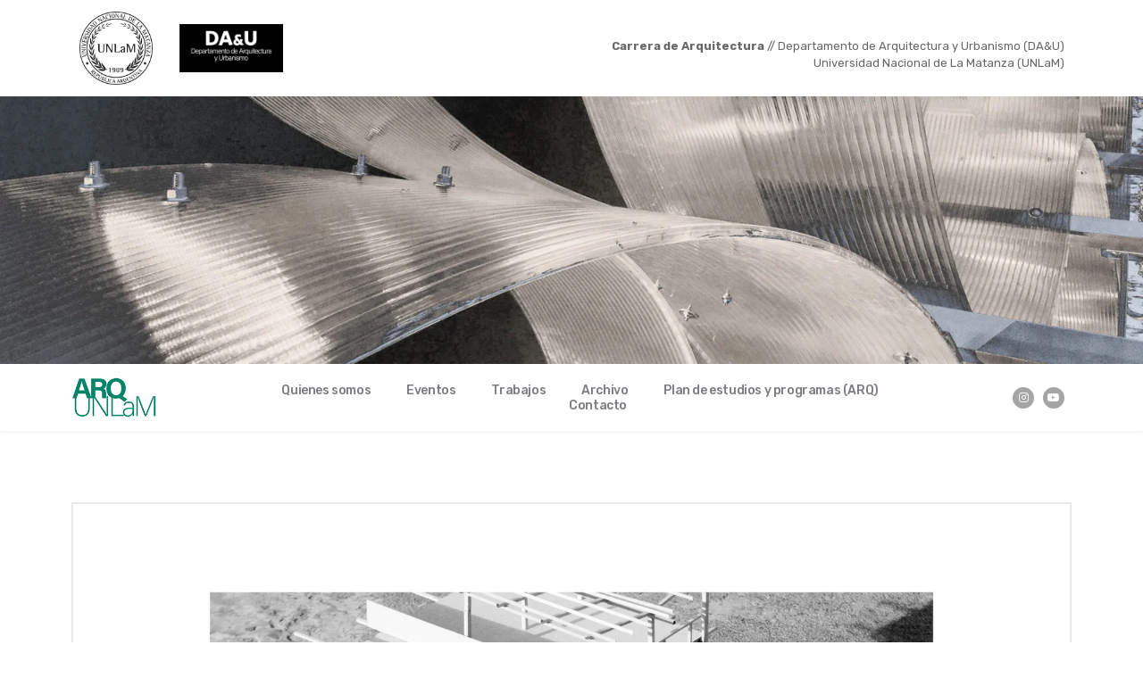

--- FILE ---
content_type: text/html; charset=UTF-8
request_url: https://arq-diit-unlam.com.ar/portfolio/enrique-gonzalo-sica-diaz-sebastian/
body_size: 21958
content:


<!DOCTYPE html><html lang="es"><head >	<meta charset="UTF-8" />
	<meta name="viewport" content="width=device-width, initial-scale=1" />
	<title>Enrique Gonzalo, Sica Diaz Sebastian &#8211; ARQ UNLaM</title>
<meta name='robots' content='max-image-preview:large' />
<link rel="alternate" type="application/rss+xml" title="ARQ UNLaM &raquo; Feed" href="https://arq-diit-unlam.com.ar/feed/" />
<link rel="alternate" type="application/rss+xml" title="ARQ UNLaM &raquo; Feed de los comentarios" href="https://arq-diit-unlam.com.ar/comments/feed/" />
<link rel="alternate" type="application/rss+xml" title="ARQ UNLaM &raquo; Comentario Enrique Gonzalo, Sica Diaz Sebastian del feed" href="https://arq-diit-unlam.com.ar/portfolio/enrique-gonzalo-sica-diaz-sebastian/feed/" />
		<!-- This site uses the Google Analytics by MonsterInsights plugin v8.0.0 - Using Analytics tracking - https://www.monsterinsights.com/ -->
							<script src="//www.googletagmanager.com/gtag/js?id=G-ZLTFD3FGRF"  type="text/javascript" data-cfasync="false" async></script>
			<script type="text/javascript" data-cfasync="false">
				var mi_version = '8.0.0';
				var mi_track_user = true;
				var mi_no_track_reason = '';
				
								var disableStrs = [
										'ga-disable-G-ZLTFD3FGRF',
														];

				/* Function to detect opted out users */
				function __gtagTrackerIsOptedOut() {
					for ( var index = 0; index < disableStrs.length; index++ ) {
						if ( document.cookie.indexOf( disableStrs[ index ] + '=true' ) > -1 ) {
							return true;
						}
					}

					return false;
				}

				/* Disable tracking if the opt-out cookie exists. */
				if ( __gtagTrackerIsOptedOut() ) {
					for ( var index = 0; index < disableStrs.length; index++ ) {
						window[ disableStrs[ index ] ] = true;
					}
				}

				/* Opt-out function */
				function __gtagTrackerOptout() {
					for ( var index = 0; index < disableStrs.length; index++ ) {
						document.cookie = disableStrs[ index ] + '=true; expires=Thu, 31 Dec 2099 23:59:59 UTC; path=/';
						window[ disableStrs[ index ] ] = true;
					}
				}

				if ( 'undefined' === typeof gaOptout ) {
					function gaOptout() {
						__gtagTrackerOptout();
					}
				}
								window.dataLayer = window.dataLayer || [];

				window.MonsterInsightsDualTracker = {
					helpers: {},
					trackers: {},
				};
				if ( mi_track_user ) {
					function __gtagDataLayer() {
						dataLayer.push( arguments );
					}

					function __gtagTracker( type, name, parameters ) {
						if ( type === 'event' ) {
															parameters.send_to = monsterinsights_frontend.v4_id;
								var hookName = name;
								if ( typeof parameters[ 'event_category' ] !== 'undefined' ) {
									hookName = parameters[ 'event_category' ] + ':' + name;
								}

								if ( typeof MonsterInsightsDualTracker.trackers[ hookName ] !== 'undefined' ) {
									MonsterInsightsDualTracker.trackers[ hookName ]( parameters );
								} else {
									__gtagDataLayer( 'event', name, parameters );
								}
							
													} else {
							__gtagDataLayer.apply( null, arguments );
						}
					}
					__gtagTracker( 'js', new Date() );
					__gtagTracker( 'set', {
						'developer_id.dZGIzZG' : true,
											} );
										__gtagTracker( 'config', 'G-ZLTFD3FGRF', {"forceSSL":"true","link_attribution":"true"} );
															window.gtag = __gtagTracker;										(
						function () {
							/* https://developers.google.com/analytics/devguides/collection/analyticsjs/ */
							/* ga and __gaTracker compatibility shim. */
							var noopfn = function () {
								return null;
							};
							var newtracker = function () {
								return new Tracker();
							};
							var Tracker = function () {
								return null;
							};
							var p = Tracker.prototype;
							p.get = noopfn;
							p.set = noopfn;
							p.send = function (){
								var args = Array.prototype.slice.call(arguments);
								args.unshift( 'send' );
								__gaTracker.apply(null, args);
							};
							var __gaTracker = function () {
								var len = arguments.length;
								if ( len === 0 ) {
									return;
								}
								var f = arguments[len - 1];
								if ( typeof f !== 'object' || f === null || typeof f.hitCallback !== 'function' ) {
									if ( 'send' === arguments[0] ) {
										var hitConverted, hitObject = false, action;
										if ( 'event' === arguments[1] ) {
											if ( 'undefined' !== typeof arguments[3] ) {
												hitObject = {
													'eventAction': arguments[3],
													'eventCategory': arguments[2],
													'eventLabel': arguments[4],
													'value': arguments[5] ? arguments[5] : 1,
												}
											}
										}
										if ( 'pageview' === arguments[1] ) {
											if ( 'undefined' !== typeof arguments[2] ) {
												hitObject = {
													'eventAction': 'page_view',
													'page_path' : arguments[2],
												}
											}
										}
										if ( typeof arguments[2] === 'object' ) {
											hitObject = arguments[2];
										}
										if ( typeof arguments[5] === 'object' ) {
											Object.assign( hitObject, arguments[5] );
										}
										if ( 'undefined' !== typeof arguments[1].hitType ) {
											hitObject = arguments[1];
											if ( 'pageview' === hitObject.hitType ) {
												hitObject.eventAction = 'page_view';
											}
										}
										if ( hitObject ) {
											action = 'timing' === arguments[1].hitType ? 'timing_complete' : hitObject.eventAction;
											hitConverted = mapArgs( hitObject );
											__gtagTracker( 'event', action, hitConverted );
										}
									}
									return;
								}

								function mapArgs( args ) {
									var arg, hit = {};
									var gaMap = {
										'eventCategory': 'event_category',
										'eventAction': 'event_action',
										'eventLabel': 'event_label',
										'eventValue': 'event_value',
										'nonInteraction': 'non_interaction',
										'timingCategory': 'event_category',
										'timingVar': 'name',
										'timingValue': 'value',
										'timingLabel': 'event_label',
										'page' : 'page_path',
										'location' : 'page_location',
										'title' : 'page_title',
									};
									for ( arg in args ) {
																				if ( ! ( ! args.hasOwnProperty(arg) || ! gaMap.hasOwnProperty(arg) ) ) {
											hit[gaMap[arg]] = args[arg];
										} else {
											hit[arg] = args[arg];
										}
									}
									return hit;
								}

								try {
									f.hitCallback();
								} catch ( ex ) {
								}
							};
							__gaTracker.create = newtracker;
							__gaTracker.getByName = newtracker;
							__gaTracker.getAll = function () {
								return [];
							};
							__gaTracker.remove = noopfn;
							__gaTracker.loaded = true;
							window['__gaTracker'] = __gaTracker;
						}
					)();
									} else {
										console.log( "" );
					( function () {
							function __gtagTracker() {
								return null;
							}
							window['__gtagTracker'] = __gtagTracker;
							window['gtag'] = __gtagTracker;
					} )();
									}
			</script>
				<!-- / Google Analytics by MonsterInsights -->
		<script type="text/javascript">
/* <![CDATA[ */
window._wpemojiSettings = {"baseUrl":"https:\/\/s.w.org\/images\/core\/emoji\/15.0.3\/72x72\/","ext":".png","svgUrl":"https:\/\/s.w.org\/images\/core\/emoji\/15.0.3\/svg\/","svgExt":".svg","source":{"concatemoji":"https:\/\/arq-diit-unlam.com.ar\/wp-includes\/js\/wp-emoji-release.min.js?ver=6.5.2"}};
/*! This file is auto-generated */
!function(i,n){var o,s,e;function c(e){try{var t={supportTests:e,timestamp:(new Date).valueOf()};sessionStorage.setItem(o,JSON.stringify(t))}catch(e){}}function p(e,t,n){e.clearRect(0,0,e.canvas.width,e.canvas.height),e.fillText(t,0,0);var t=new Uint32Array(e.getImageData(0,0,e.canvas.width,e.canvas.height).data),r=(e.clearRect(0,0,e.canvas.width,e.canvas.height),e.fillText(n,0,0),new Uint32Array(e.getImageData(0,0,e.canvas.width,e.canvas.height).data));return t.every(function(e,t){return e===r[t]})}function u(e,t,n){switch(t){case"flag":return n(e,"\ud83c\udff3\ufe0f\u200d\u26a7\ufe0f","\ud83c\udff3\ufe0f\u200b\u26a7\ufe0f")?!1:!n(e,"\ud83c\uddfa\ud83c\uddf3","\ud83c\uddfa\u200b\ud83c\uddf3")&&!n(e,"\ud83c\udff4\udb40\udc67\udb40\udc62\udb40\udc65\udb40\udc6e\udb40\udc67\udb40\udc7f","\ud83c\udff4\u200b\udb40\udc67\u200b\udb40\udc62\u200b\udb40\udc65\u200b\udb40\udc6e\u200b\udb40\udc67\u200b\udb40\udc7f");case"emoji":return!n(e,"\ud83d\udc26\u200d\u2b1b","\ud83d\udc26\u200b\u2b1b")}return!1}function f(e,t,n){var r="undefined"!=typeof WorkerGlobalScope&&self instanceof WorkerGlobalScope?new OffscreenCanvas(300,150):i.createElement("canvas"),a=r.getContext("2d",{willReadFrequently:!0}),o=(a.textBaseline="top",a.font="600 32px Arial",{});return e.forEach(function(e){o[e]=t(a,e,n)}),o}function t(e){var t=i.createElement("script");t.src=e,t.defer=!0,i.head.appendChild(t)}"undefined"!=typeof Promise&&(o="wpEmojiSettingsSupports",s=["flag","emoji"],n.supports={everything:!0,everythingExceptFlag:!0},e=new Promise(function(e){i.addEventListener("DOMContentLoaded",e,{once:!0})}),new Promise(function(t){var n=function(){try{var e=JSON.parse(sessionStorage.getItem(o));if("object"==typeof e&&"number"==typeof e.timestamp&&(new Date).valueOf()<e.timestamp+604800&&"object"==typeof e.supportTests)return e.supportTests}catch(e){}return null}();if(!n){if("undefined"!=typeof Worker&&"undefined"!=typeof OffscreenCanvas&&"undefined"!=typeof URL&&URL.createObjectURL&&"undefined"!=typeof Blob)try{var e="postMessage("+f.toString()+"("+[JSON.stringify(s),u.toString(),p.toString()].join(",")+"));",r=new Blob([e],{type:"text/javascript"}),a=new Worker(URL.createObjectURL(r),{name:"wpTestEmojiSupports"});return void(a.onmessage=function(e){c(n=e.data),a.terminate(),t(n)})}catch(e){}c(n=f(s,u,p))}t(n)}).then(function(e){for(var t in e)n.supports[t]=e[t],n.supports.everything=n.supports.everything&&n.supports[t],"flag"!==t&&(n.supports.everythingExceptFlag=n.supports.everythingExceptFlag&&n.supports[t]);n.supports.everythingExceptFlag=n.supports.everythingExceptFlag&&!n.supports.flag,n.DOMReady=!1,n.readyCallback=function(){n.DOMReady=!0}}).then(function(){return e}).then(function(){var e;n.supports.everything||(n.readyCallback(),(e=n.source||{}).concatemoji?t(e.concatemoji):e.wpemoji&&e.twemoji&&(t(e.twemoji),t(e.wpemoji)))}))}((window,document),window._wpemojiSettings);
/* ]]> */
</script>
<link rel='stylesheet' id='layerslider-css' href='https://arq-diit-unlam.com.ar/wp-content/plugins/LayerSlider/assets/static/layerslider/css/layerslider.css?ver=6.11.6' type='text/css' media='all' />
<link rel='stylesheet' id='bdt-uikit-css' href='https://arq-diit-unlam.com.ar/wp-content/plugins/bdthemes-element-pack/assets/css/bdt-uikit.css?ver=3.5.5' type='text/css' media='all' />
<link rel='stylesheet' id='element-pack-site-css' href='https://arq-diit-unlam.com.ar/wp-content/plugins/bdthemes-element-pack/assets/css/element-pack-site.css?ver=5.7.4' type='text/css' media='all' />
<link rel='stylesheet' id='jupiterx_icons-css' href='https://arq-diit-unlam.com.ar/wp-content/themes/jupiterx_1/lib/assets/dist/css/icons-admin.css?ver=1.21.0' type='text/css' media='all' />
<link rel='stylesheet' id='dashicons-css' href='https://arq-diit-unlam.com.ar/wp-includes/css/dashicons.min.css?ver=6.5.2' type='text/css' media='all' />
<link rel='stylesheet' id='menu-icons-extra-css' href='https://arq-diit-unlam.com.ar/wp-content/plugins/menu-icons/css/extra.min.css?ver=0.12.5' type='text/css' media='all' />
<style id='wp-emoji-styles-inline-css' type='text/css'>

	img.wp-smiley, img.emoji {
		display: inline !important;
		border: none !important;
		box-shadow: none !important;
		height: 1em !important;
		width: 1em !important;
		margin: 0 0.07em !important;
		vertical-align: -0.1em !important;
		background: none !important;
		padding: 0 !important;
	}
</style>
<link rel='stylesheet' id='wp-block-library-css' href='https://arq-diit-unlam.com.ar/wp-includes/css/dist/block-library/style.min.css?ver=6.5.2' type='text/css' media='all' />
<style id='wp-block-library-theme-inline-css' type='text/css'>
.wp-block-audio figcaption{color:#555;font-size:13px;text-align:center}.is-dark-theme .wp-block-audio figcaption{color:#ffffffa6}.wp-block-audio{margin:0 0 1em}.wp-block-code{border:1px solid #ccc;border-radius:4px;font-family:Menlo,Consolas,monaco,monospace;padding:.8em 1em}.wp-block-embed figcaption{color:#555;font-size:13px;text-align:center}.is-dark-theme .wp-block-embed figcaption{color:#ffffffa6}.wp-block-embed{margin:0 0 1em}.blocks-gallery-caption{color:#555;font-size:13px;text-align:center}.is-dark-theme .blocks-gallery-caption{color:#ffffffa6}.wp-block-image figcaption{color:#555;font-size:13px;text-align:center}.is-dark-theme .wp-block-image figcaption{color:#ffffffa6}.wp-block-image{margin:0 0 1em}.wp-block-pullquote{border-bottom:4px solid;border-top:4px solid;color:currentColor;margin-bottom:1.75em}.wp-block-pullquote cite,.wp-block-pullquote footer,.wp-block-pullquote__citation{color:currentColor;font-size:.8125em;font-style:normal;text-transform:uppercase}.wp-block-quote{border-left:.25em solid;margin:0 0 1.75em;padding-left:1em}.wp-block-quote cite,.wp-block-quote footer{color:currentColor;font-size:.8125em;font-style:normal;position:relative}.wp-block-quote.has-text-align-right{border-left:none;border-right:.25em solid;padding-left:0;padding-right:1em}.wp-block-quote.has-text-align-center{border:none;padding-left:0}.wp-block-quote.is-large,.wp-block-quote.is-style-large,.wp-block-quote.is-style-plain{border:none}.wp-block-search .wp-block-search__label{font-weight:700}.wp-block-search__button{border:1px solid #ccc;padding:.375em .625em}:where(.wp-block-group.has-background){padding:1.25em 2.375em}.wp-block-separator.has-css-opacity{opacity:.4}.wp-block-separator{border:none;border-bottom:2px solid;margin-left:auto;margin-right:auto}.wp-block-separator.has-alpha-channel-opacity{opacity:1}.wp-block-separator:not(.is-style-wide):not(.is-style-dots){width:100px}.wp-block-separator.has-background:not(.is-style-dots){border-bottom:none;height:1px}.wp-block-separator.has-background:not(.is-style-wide):not(.is-style-dots){height:2px}.wp-block-table{margin:0 0 1em}.wp-block-table td,.wp-block-table th{word-break:normal}.wp-block-table figcaption{color:#555;font-size:13px;text-align:center}.is-dark-theme .wp-block-table figcaption{color:#ffffffa6}.wp-block-video figcaption{color:#555;font-size:13px;text-align:center}.is-dark-theme .wp-block-video figcaption{color:#ffffffa6}.wp-block-video{margin:0 0 1em}.wp-block-template-part.has-background{margin-bottom:0;margin-top:0;padding:1.25em 2.375em}
</style>
<link rel='stylesheet' id='jet-engine-frontend-css' href='https://arq-diit-unlam.com.ar/wp-content/plugins/jet-engine/assets/css/frontend.css?ver=2.7.3' type='text/css' media='all' />
<style id='classic-theme-styles-inline-css' type='text/css'>
/*! This file is auto-generated */
.wp-block-button__link{color:#fff;background-color:#32373c;border-radius:9999px;box-shadow:none;text-decoration:none;padding:calc(.667em + 2px) calc(1.333em + 2px);font-size:1.125em}.wp-block-file__button{background:#32373c;color:#fff;text-decoration:none}
</style>
<style id='global-styles-inline-css' type='text/css'>
body{--wp--preset--color--black: #000000;--wp--preset--color--cyan-bluish-gray: #abb8c3;--wp--preset--color--white: #ffffff;--wp--preset--color--pale-pink: #f78da7;--wp--preset--color--vivid-red: #cf2e2e;--wp--preset--color--luminous-vivid-orange: #ff6900;--wp--preset--color--luminous-vivid-amber: #fcb900;--wp--preset--color--light-green-cyan: #7bdcb5;--wp--preset--color--vivid-green-cyan: #00d084;--wp--preset--color--pale-cyan-blue: #8ed1fc;--wp--preset--color--vivid-cyan-blue: #0693e3;--wp--preset--color--vivid-purple: #9b51e0;--wp--preset--gradient--vivid-cyan-blue-to-vivid-purple: linear-gradient(135deg,rgba(6,147,227,1) 0%,rgb(155,81,224) 100%);--wp--preset--gradient--light-green-cyan-to-vivid-green-cyan: linear-gradient(135deg,rgb(122,220,180) 0%,rgb(0,208,130) 100%);--wp--preset--gradient--luminous-vivid-amber-to-luminous-vivid-orange: linear-gradient(135deg,rgba(252,185,0,1) 0%,rgba(255,105,0,1) 100%);--wp--preset--gradient--luminous-vivid-orange-to-vivid-red: linear-gradient(135deg,rgba(255,105,0,1) 0%,rgb(207,46,46) 100%);--wp--preset--gradient--very-light-gray-to-cyan-bluish-gray: linear-gradient(135deg,rgb(238,238,238) 0%,rgb(169,184,195) 100%);--wp--preset--gradient--cool-to-warm-spectrum: linear-gradient(135deg,rgb(74,234,220) 0%,rgb(151,120,209) 20%,rgb(207,42,186) 40%,rgb(238,44,130) 60%,rgb(251,105,98) 80%,rgb(254,248,76) 100%);--wp--preset--gradient--blush-light-purple: linear-gradient(135deg,rgb(255,206,236) 0%,rgb(152,150,240) 100%);--wp--preset--gradient--blush-bordeaux: linear-gradient(135deg,rgb(254,205,165) 0%,rgb(254,45,45) 50%,rgb(107,0,62) 100%);--wp--preset--gradient--luminous-dusk: linear-gradient(135deg,rgb(255,203,112) 0%,rgb(199,81,192) 50%,rgb(65,88,208) 100%);--wp--preset--gradient--pale-ocean: linear-gradient(135deg,rgb(255,245,203) 0%,rgb(182,227,212) 50%,rgb(51,167,181) 100%);--wp--preset--gradient--electric-grass: linear-gradient(135deg,rgb(202,248,128) 0%,rgb(113,206,126) 100%);--wp--preset--gradient--midnight: linear-gradient(135deg,rgb(2,3,129) 0%,rgb(40,116,252) 100%);--wp--preset--font-size--small: 13px;--wp--preset--font-size--medium: 20px;--wp--preset--font-size--large: 36px;--wp--preset--font-size--x-large: 42px;--wp--preset--spacing--20: 0.44rem;--wp--preset--spacing--30: 0.67rem;--wp--preset--spacing--40: 1rem;--wp--preset--spacing--50: 1.5rem;--wp--preset--spacing--60: 2.25rem;--wp--preset--spacing--70: 3.38rem;--wp--preset--spacing--80: 5.06rem;--wp--preset--shadow--natural: 6px 6px 9px rgba(0, 0, 0, 0.2);--wp--preset--shadow--deep: 12px 12px 50px rgba(0, 0, 0, 0.4);--wp--preset--shadow--sharp: 6px 6px 0px rgba(0, 0, 0, 0.2);--wp--preset--shadow--outlined: 6px 6px 0px -3px rgba(255, 255, 255, 1), 6px 6px rgba(0, 0, 0, 1);--wp--preset--shadow--crisp: 6px 6px 0px rgba(0, 0, 0, 1);}:where(.is-layout-flex){gap: 0.5em;}:where(.is-layout-grid){gap: 0.5em;}body .is-layout-flow > .alignleft{float: left;margin-inline-start: 0;margin-inline-end: 2em;}body .is-layout-flow > .alignright{float: right;margin-inline-start: 2em;margin-inline-end: 0;}body .is-layout-flow > .aligncenter{margin-left: auto !important;margin-right: auto !important;}body .is-layout-constrained > .alignleft{float: left;margin-inline-start: 0;margin-inline-end: 2em;}body .is-layout-constrained > .alignright{float: right;margin-inline-start: 2em;margin-inline-end: 0;}body .is-layout-constrained > .aligncenter{margin-left: auto !important;margin-right: auto !important;}body .is-layout-constrained > :where(:not(.alignleft):not(.alignright):not(.alignfull)){max-width: var(--wp--style--global--content-size);margin-left: auto !important;margin-right: auto !important;}body .is-layout-constrained > .alignwide{max-width: var(--wp--style--global--wide-size);}body .is-layout-flex{display: flex;}body .is-layout-flex{flex-wrap: wrap;align-items: center;}body .is-layout-flex > *{margin: 0;}body .is-layout-grid{display: grid;}body .is-layout-grid > *{margin: 0;}:where(.wp-block-columns.is-layout-flex){gap: 2em;}:where(.wp-block-columns.is-layout-grid){gap: 2em;}:where(.wp-block-post-template.is-layout-flex){gap: 1.25em;}:where(.wp-block-post-template.is-layout-grid){gap: 1.25em;}.has-black-color{color: var(--wp--preset--color--black) !important;}.has-cyan-bluish-gray-color{color: var(--wp--preset--color--cyan-bluish-gray) !important;}.has-white-color{color: var(--wp--preset--color--white) !important;}.has-pale-pink-color{color: var(--wp--preset--color--pale-pink) !important;}.has-vivid-red-color{color: var(--wp--preset--color--vivid-red) !important;}.has-luminous-vivid-orange-color{color: var(--wp--preset--color--luminous-vivid-orange) !important;}.has-luminous-vivid-amber-color{color: var(--wp--preset--color--luminous-vivid-amber) !important;}.has-light-green-cyan-color{color: var(--wp--preset--color--light-green-cyan) !important;}.has-vivid-green-cyan-color{color: var(--wp--preset--color--vivid-green-cyan) !important;}.has-pale-cyan-blue-color{color: var(--wp--preset--color--pale-cyan-blue) !important;}.has-vivid-cyan-blue-color{color: var(--wp--preset--color--vivid-cyan-blue) !important;}.has-vivid-purple-color{color: var(--wp--preset--color--vivid-purple) !important;}.has-black-background-color{background-color: var(--wp--preset--color--black) !important;}.has-cyan-bluish-gray-background-color{background-color: var(--wp--preset--color--cyan-bluish-gray) !important;}.has-white-background-color{background-color: var(--wp--preset--color--white) !important;}.has-pale-pink-background-color{background-color: var(--wp--preset--color--pale-pink) !important;}.has-vivid-red-background-color{background-color: var(--wp--preset--color--vivid-red) !important;}.has-luminous-vivid-orange-background-color{background-color: var(--wp--preset--color--luminous-vivid-orange) !important;}.has-luminous-vivid-amber-background-color{background-color: var(--wp--preset--color--luminous-vivid-amber) !important;}.has-light-green-cyan-background-color{background-color: var(--wp--preset--color--light-green-cyan) !important;}.has-vivid-green-cyan-background-color{background-color: var(--wp--preset--color--vivid-green-cyan) !important;}.has-pale-cyan-blue-background-color{background-color: var(--wp--preset--color--pale-cyan-blue) !important;}.has-vivid-cyan-blue-background-color{background-color: var(--wp--preset--color--vivid-cyan-blue) !important;}.has-vivid-purple-background-color{background-color: var(--wp--preset--color--vivid-purple) !important;}.has-black-border-color{border-color: var(--wp--preset--color--black) !important;}.has-cyan-bluish-gray-border-color{border-color: var(--wp--preset--color--cyan-bluish-gray) !important;}.has-white-border-color{border-color: var(--wp--preset--color--white) !important;}.has-pale-pink-border-color{border-color: var(--wp--preset--color--pale-pink) !important;}.has-vivid-red-border-color{border-color: var(--wp--preset--color--vivid-red) !important;}.has-luminous-vivid-orange-border-color{border-color: var(--wp--preset--color--luminous-vivid-orange) !important;}.has-luminous-vivid-amber-border-color{border-color: var(--wp--preset--color--luminous-vivid-amber) !important;}.has-light-green-cyan-border-color{border-color: var(--wp--preset--color--light-green-cyan) !important;}.has-vivid-green-cyan-border-color{border-color: var(--wp--preset--color--vivid-green-cyan) !important;}.has-pale-cyan-blue-border-color{border-color: var(--wp--preset--color--pale-cyan-blue) !important;}.has-vivid-cyan-blue-border-color{border-color: var(--wp--preset--color--vivid-cyan-blue) !important;}.has-vivid-purple-border-color{border-color: var(--wp--preset--color--vivid-purple) !important;}.has-vivid-cyan-blue-to-vivid-purple-gradient-background{background: var(--wp--preset--gradient--vivid-cyan-blue-to-vivid-purple) !important;}.has-light-green-cyan-to-vivid-green-cyan-gradient-background{background: var(--wp--preset--gradient--light-green-cyan-to-vivid-green-cyan) !important;}.has-luminous-vivid-amber-to-luminous-vivid-orange-gradient-background{background: var(--wp--preset--gradient--luminous-vivid-amber-to-luminous-vivid-orange) !important;}.has-luminous-vivid-orange-to-vivid-red-gradient-background{background: var(--wp--preset--gradient--luminous-vivid-orange-to-vivid-red) !important;}.has-very-light-gray-to-cyan-bluish-gray-gradient-background{background: var(--wp--preset--gradient--very-light-gray-to-cyan-bluish-gray) !important;}.has-cool-to-warm-spectrum-gradient-background{background: var(--wp--preset--gradient--cool-to-warm-spectrum) !important;}.has-blush-light-purple-gradient-background{background: var(--wp--preset--gradient--blush-light-purple) !important;}.has-blush-bordeaux-gradient-background{background: var(--wp--preset--gradient--blush-bordeaux) !important;}.has-luminous-dusk-gradient-background{background: var(--wp--preset--gradient--luminous-dusk) !important;}.has-pale-ocean-gradient-background{background: var(--wp--preset--gradient--pale-ocean) !important;}.has-electric-grass-gradient-background{background: var(--wp--preset--gradient--electric-grass) !important;}.has-midnight-gradient-background{background: var(--wp--preset--gradient--midnight) !important;}.has-small-font-size{font-size: var(--wp--preset--font-size--small) !important;}.has-medium-font-size{font-size: var(--wp--preset--font-size--medium) !important;}.has-large-font-size{font-size: var(--wp--preset--font-size--large) !important;}.has-x-large-font-size{font-size: var(--wp--preset--font-size--x-large) !important;}
.wp-block-navigation a:where(:not(.wp-element-button)){color: inherit;}
:where(.wp-block-post-template.is-layout-flex){gap: 1.25em;}:where(.wp-block-post-template.is-layout-grid){gap: 1.25em;}
:where(.wp-block-columns.is-layout-flex){gap: 2em;}:where(.wp-block-columns.is-layout-grid){gap: 2em;}
.wp-block-pullquote{font-size: 1.5em;line-height: 1.6;}
</style>
<link rel='stylesheet' id='essential-grid-plugin-settings-css' href='https://arq-diit-unlam.com.ar/wp-content/plugins/essential-grid/public/assets/css/settings.css?ver=3.0.11' type='text/css' media='all' />
<link rel='stylesheet' id='tp-fontello-css' href='https://arq-diit-unlam.com.ar/wp-content/plugins/essential-grid/public/assets/font/fontello/css/fontello.css?ver=3.0.11' type='text/css' media='all' />
<link rel='stylesheet' id='air-datepicker-css' href='https://arq-diit-unlam.com.ar/wp-content/plugins/jet-smart-filters/assets/vendors/air-datepicker/air-datepicker.min.css?ver=2.2.3' type='text/css' media='all' />
<link rel='stylesheet' id='rs-plugin-settings-css' href='https://arq-diit-unlam.com.ar/wp-content/plugins/revslider/public/assets/css/rs6.css?ver=6.4.5' type='text/css' media='all' />
<style id='rs-plugin-settings-inline-css' type='text/css'>
#rs-demo-id {}
</style>
<link rel='stylesheet' id='jupiterx-css' href='https://arq-diit-unlam.com.ar/wp-content/uploads/jupiterx/compiler/jupiterx/641d3a5.css?ver=1.21.0' type='text/css' media='all' />
<link rel='stylesheet' id='jupiterx-elements-dynamic-styles-css' href='https://arq-diit-unlam.com.ar/wp-content/uploads/jupiterx/compiler/jupiterx-elements-dynamic-styles/e8cd18b.css?ver=1.21.0' type='text/css' media='all' />
<link rel='stylesheet' id='elementor-icons-css' href='https://arq-diit-unlam.com.ar/wp-content/plugins/elementor/assets/lib/eicons/css/elementor-icons.min.css?ver=5.12.0' type='text/css' media='all' />
<link rel='stylesheet' id='elementor-frontend-css' href='https://arq-diit-unlam.com.ar/wp-content/plugins/elementor/assets/css/frontend.min.css?ver=3.4.0' type='text/css' media='all' />
<style id='elementor-frontend-inline-css' type='text/css'>
@font-face{font-family:eicons;src:url(https://arq-diit-unlam.com.ar/wp-content/plugins/elementor/assets/lib/eicons/fonts/eicons.eot?5.10.0);src:url(https://arq-diit-unlam.com.ar/wp-content/plugins/elementor/assets/lib/eicons/fonts/eicons.eot?5.10.0#iefix) format("embedded-opentype"),url(https://arq-diit-unlam.com.ar/wp-content/plugins/elementor/assets/lib/eicons/fonts/eicons.woff2?5.10.0) format("woff2"),url(https://arq-diit-unlam.com.ar/wp-content/plugins/elementor/assets/lib/eicons/fonts/eicons.woff?5.10.0) format("woff"),url(https://arq-diit-unlam.com.ar/wp-content/plugins/elementor/assets/lib/eicons/fonts/eicons.ttf?5.10.0) format("truetype"),url(https://arq-diit-unlam.com.ar/wp-content/plugins/elementor/assets/lib/eicons/fonts/eicons.svg?5.10.0#eicon) format("svg");font-weight:400;font-style:normal}
</style>
<link rel='stylesheet' id='font-awesome-css' href='https://arq-diit-unlam.com.ar/wp-content/plugins/menu-icons/vendor/codeinwp/icon-picker/css/types/font-awesome.min.css?ver=4.7.0' type='text/css' media='all' />
<link rel='stylesheet' id='jupiterx-core-raven-frontend-css' href='https://arq-diit-unlam.com.ar/wp-content/plugins/jupiterx-core/includes/extensions/raven/assets/css/frontend.min.css?ver=6.5.2' type='text/css' media='all' />
<link rel='stylesheet' id='elementor-post-388-css' href='https://arq-diit-unlam.com.ar/wp-content/uploads/elementor/css/post-388.css?ver=1713813872' type='text/css' media='all' />
<link rel='stylesheet' id='elementor-pro-css' href='https://arq-diit-unlam.com.ar/wp-content/plugins/elementor-pro/assets/css/frontend.min.css?ver=3.0.8' type='text/css' media='all' />
<link rel='stylesheet' id='jet-blog-css' href='https://arq-diit-unlam.com.ar/wp-content/plugins/jet-blog/assets/css/jet-blog.css?ver=2.2.12' type='text/css' media='all' />
<link rel='stylesheet' id='jet-tabs-frontend-css' href='https://arq-diit-unlam.com.ar/wp-content/plugins/jet-tabs/assets/css/jet-tabs-frontend.css?ver=2.1.12' type='text/css' media='all' />
<link rel='stylesheet' id='flatpickr-css' href='https://arq-diit-unlam.com.ar/wp-content/plugins/elementor/assets/lib/flatpickr/flatpickr.min.css?ver=4.1.4' type='text/css' media='all' />
<link rel='stylesheet' id='elementor-global-css' href='https://arq-diit-unlam.com.ar/wp-content/uploads/elementor/css/global.css?ver=1713813874' type='text/css' media='all' />
<link rel='stylesheet' id='elementor-post-5681-css' href='https://arq-diit-unlam.com.ar/wp-content/uploads/elementor/css/post-5681.css?ver=1756908836' type='text/css' media='all' />
<link rel='stylesheet' id='elementor-post-77-css' href='https://arq-diit-unlam.com.ar/wp-content/uploads/elementor/css/post-77.css?ver=1749336702' type='text/css' media='all' />
<link rel='stylesheet' id='elementor-post-88-css' href='https://arq-diit-unlam.com.ar/wp-content/uploads/elementor/css/post-88.css?ver=1748200085' type='text/css' media='all' />
<link rel='stylesheet' id='google-fonts-1-css' href='https://fonts.googleapis.com/css?family=Rubik%3A100%2C100italic%2C200%2C200italic%2C300%2C300italic%2C400%2C400italic%2C500%2C500italic%2C600%2C600italic%2C700%2C700italic%2C800%2C800italic%2C900%2C900italic%7CRaleway%3A100%2C100italic%2C200%2C200italic%2C300%2C300italic%2C400%2C400italic%2C500%2C500italic%2C600%2C600italic%2C700%2C700italic%2C800%2C800italic%2C900%2C900italic&#038;display=auto&#038;ver=6.5.2' type='text/css' media='all' />
<link rel='stylesheet' id='elementor-icons-shared-0-css' href='https://arq-diit-unlam.com.ar/wp-content/plugins/elementor/assets/lib/font-awesome/css/fontawesome.min.css?ver=5.15.3' type='text/css' media='all' />
<link rel='stylesheet' id='elementor-icons-fa-brands-css' href='https://arq-diit-unlam.com.ar/wp-content/plugins/elementor/assets/lib/font-awesome/css/brands.min.css?ver=5.15.3' type='text/css' media='all' />
<script type="text/javascript" src="https://arq-diit-unlam.com.ar/wp-includes/js/jquery/jquery.min.js?ver=3.7.1" id="jquery-core-js"></script>
<script type="text/javascript" src="https://arq-diit-unlam.com.ar/wp-includes/js/jquery/jquery-migrate.min.js?ver=3.4.1" id="jquery-migrate-js"></script>
<script type="text/javascript" id="layerslider-utils-js-extra">
/* <![CDATA[ */
var LS_Meta = {"v":"6.11.6","fixGSAP":"1"};
/* ]]> */
</script>
<script type="text/javascript" src="https://arq-diit-unlam.com.ar/wp-content/plugins/LayerSlider/assets/static/layerslider/js/layerslider.utils.js?ver=6.11.6" id="layerslider-utils-js"></script>
<script type="text/javascript" src="https://arq-diit-unlam.com.ar/wp-content/plugins/LayerSlider/assets/static/layerslider/js/layerslider.kreaturamedia.jquery.js?ver=6.11.6" id="layerslider-js"></script>
<script type="text/javascript" src="https://arq-diit-unlam.com.ar/wp-content/plugins/LayerSlider/assets/static/layerslider/js/layerslider.transitions.js?ver=6.11.6" id="layerslider-transitions-js"></script>
<script type="text/javascript" id="monsterinsights-frontend-script-js-extra">
/* <![CDATA[ */
var monsterinsights_frontend = {"js_events_tracking":"true","download_extensions":"doc,pdf,ppt,zip,xls,docx,pptx,xlsx","inbound_paths":"[{\"path\":\"\\\/go\\\/\",\"label\":\"affiliate\"},{\"path\":\"\\\/recommend\\\/\",\"label\":\"affiliate\"}]","home_url":"https:\/\/arq-diit-unlam.com.ar","hash_tracking":"false","ua":"","v4_id":"G-ZLTFD3FGRF"};
/* ]]> */
</script>
<script type="text/javascript" src="https://arq-diit-unlam.com.ar/wp-content/plugins/google-analytics-for-wordpress/assets/js/frontend-gtag.min.js?ver=8.0.0" id="monsterinsights-frontend-script-js"></script>
<script type="text/javascript" src="https://arq-diit-unlam.com.ar/wp-content/plugins/jet-smart-filters/assets/vendors/air-datepicker/air-datepicker.min.js?ver=2.2.3" id="air-datepicker-js"></script>
<script type="text/javascript" src="https://arq-diit-unlam.com.ar/wp-content/plugins/revslider/public/assets/js/rbtools.min.js?ver=6.4.4" id="tp-tools-js"></script>
<script type="text/javascript" src="https://arq-diit-unlam.com.ar/wp-content/plugins/revslider/public/assets/js/rs6.min.js?ver=6.4.5" id="revmin-js"></script>
<script type="text/javascript" src="https://arq-diit-unlam.com.ar/wp-content/themes/jupiterx_1/lib/assets/dist/js/utils.min.js?ver=1.21.0" id="jupiterx-utils-js"></script>
<meta name="generator" content="Powered by LayerSlider 6.11.6 - Multi-Purpose, Responsive, Parallax, Mobile-Friendly Slider Plugin for WordPress." />
<!-- LayerSlider updates and docs at: https://layerslider.kreaturamedia.com -->
<link rel="https://api.w.org/" href="https://arq-diit-unlam.com.ar/wp-json/" /><link rel="alternate" type="application/json" href="https://arq-diit-unlam.com.ar/wp-json/wp/v2/portfolio/5681" /><link rel="EditURI" type="application/rsd+xml" title="RSD" href="https://arq-diit-unlam.com.ar/xmlrpc.php?rsd" />
<link rel="canonical" href="https://arq-diit-unlam.com.ar/portfolio/enrique-gonzalo-sica-diaz-sebastian/" />
<link rel='shortlink' href='https://arq-diit-unlam.com.ar/?p=5681' />
<link rel="alternate" type="application/json+oembed" href="https://arq-diit-unlam.com.ar/wp-json/oembed/1.0/embed?url=https%3A%2F%2Farq-diit-unlam.com.ar%2Fportfolio%2Fenrique-gonzalo-sica-diaz-sebastian%2F" />
<link rel="alternate" type="text/xml+oembed" href="https://arq-diit-unlam.com.ar/wp-json/oembed/1.0/embed?url=https%3A%2F%2Farq-diit-unlam.com.ar%2Fportfolio%2Fenrique-gonzalo-sica-diaz-sebastian%2F&#038;format=xml" />
		<link rel="pingback" href="https://arq-diit-unlam.com.ar/xmlrpc.php">
		<meta name="generator" content="Powered by Slider Revolution 6.4.5 - responsive, Mobile-Friendly Slider Plugin for WordPress with comfortable drag and drop interface." />
<link rel="icon" href="https://arq-diit-unlam.com.ar/wp-content/uploads/2021/05/cropped-Logo_ARQ_UNLaM_sqare-32x32.png" sizes="32x32" />
<link rel="icon" href="https://arq-diit-unlam.com.ar/wp-content/uploads/2021/05/cropped-Logo_ARQ_UNLaM_sqare-192x192.png" sizes="192x192" />
<link rel="apple-touch-icon" href="https://arq-diit-unlam.com.ar/wp-content/uploads/2021/05/cropped-Logo_ARQ_UNLaM_sqare-180x180.png" />
<meta name="msapplication-TileImage" content="https://arq-diit-unlam.com.ar/wp-content/uploads/2021/05/cropped-Logo_ARQ_UNLaM_sqare-270x270.png" />
<script type="text/javascript">function setREVStartSize(e){
			//window.requestAnimationFrame(function() {				 
				window.RSIW = window.RSIW===undefined ? window.innerWidth : window.RSIW;	
				window.RSIH = window.RSIH===undefined ? window.innerHeight : window.RSIH;	
				try {								
					var pw = document.getElementById(e.c).parentNode.offsetWidth,
						newh;
					pw = pw===0 || isNaN(pw) ? window.RSIW : pw;
					e.tabw = e.tabw===undefined ? 0 : parseInt(e.tabw);
					e.thumbw = e.thumbw===undefined ? 0 : parseInt(e.thumbw);
					e.tabh = e.tabh===undefined ? 0 : parseInt(e.tabh);
					e.thumbh = e.thumbh===undefined ? 0 : parseInt(e.thumbh);
					e.tabhide = e.tabhide===undefined ? 0 : parseInt(e.tabhide);
					e.thumbhide = e.thumbhide===undefined ? 0 : parseInt(e.thumbhide);
					e.mh = e.mh===undefined || e.mh=="" || e.mh==="auto" ? 0 : parseInt(e.mh,0);		
					if(e.layout==="fullscreen" || e.l==="fullscreen") 						
						newh = Math.max(e.mh,window.RSIH);					
					else{					
						e.gw = Array.isArray(e.gw) ? e.gw : [e.gw];
						for (var i in e.rl) if (e.gw[i]===undefined || e.gw[i]===0) e.gw[i] = e.gw[i-1];					
						e.gh = e.el===undefined || e.el==="" || (Array.isArray(e.el) && e.el.length==0)? e.gh : e.el;
						e.gh = Array.isArray(e.gh) ? e.gh : [e.gh];
						for (var i in e.rl) if (e.gh[i]===undefined || e.gh[i]===0) e.gh[i] = e.gh[i-1];
											
						var nl = new Array(e.rl.length),
							ix = 0,						
							sl;					
						e.tabw = e.tabhide>=pw ? 0 : e.tabw;
						e.thumbw = e.thumbhide>=pw ? 0 : e.thumbw;
						e.tabh = e.tabhide>=pw ? 0 : e.tabh;
						e.thumbh = e.thumbhide>=pw ? 0 : e.thumbh;					
						for (var i in e.rl) nl[i] = e.rl[i]<window.RSIW ? 0 : e.rl[i];
						sl = nl[0];									
						for (var i in nl) if (sl>nl[i] && nl[i]>0) { sl = nl[i]; ix=i;}															
						var m = pw>(e.gw[ix]+e.tabw+e.thumbw) ? 1 : (pw-(e.tabw+e.thumbw)) / (e.gw[ix]);					
						newh =  (e.gh[ix] * m) + (e.tabh + e.thumbh);
					}				
					if(window.rs_init_css===undefined) window.rs_init_css = document.head.appendChild(document.createElement("style"));					
					document.getElementById(e.c).height = newh+"px";
					window.rs_init_css.innerHTML += "#"+e.c+"_wrapper { height: "+newh+"px }";				
				} catch(e){
					console.log("Failure at Presize of Slider:" + e)
				}					   
			//});
		  };</script>
		<style type="text/css" id="wp-custom-css">
			a {
	color: #04846b; 
	text-decoration:none;
}
a:hover{
	color:#000;
}		</style>
		</head><body class="portfolio-template portfolio-template-elementor_header_footer single single-portfolio postid-5681 no-js elementor-default elementor-template-full-width elementor-kit-388 elementor-page elementor-page-5681" itemscope="itemscope" itemtype="http://schema.org/WebPage"><a class="jupiterx-a11y jupiterx-a11y-skip-navigation-link" href="#jupiterx-primary">Skip to content</a><div class="jupiterx-site"><header class="jupiterx-header jupiterx-header-custom" data-jupiterx-settings="{&quot;breakpoint&quot;:&quot;767.98&quot;,&quot;template&quot;:&quot;77&quot;,&quot;behavior&quot;:&quot;&quot;}" role="banner" itemscope="itemscope" itemtype="http://schema.org/WPHeader">		<div data-elementor-type="header" data-elementor-id="77" class="elementor elementor-77 elementor-location-header" data-elementor-settings="[]">
		<div class="elementor-section-wrap">
					<section data-particle_enable="false" data-particle-mobile-disabled="false" class="elementor-section elementor-top-section elementor-element elementor-element-ffbee18 elementor-section-height-min-height elementor-hidden-desktop elementor-hidden-tablet elementor-hidden-mobile elementor-section-boxed elementor-section-height-default elementor-section-items-middle" data-id="ffbee18" data-element_type="section" data-settings="{&quot;background_background&quot;:&quot;classic&quot;}">
						<div class="elementor-container elementor-column-gap-default">
					<div class="elementor-column elementor-col-33 elementor-top-column elementor-element elementor-element-323cb51" data-id="323cb51" data-element_type="column">
			<div class="elementor-widget-wrap elementor-element-populated">
								<div class="elementor-element elementor-element-fc6bf46 elementor-widget elementor-widget-image" data-id="fc6bf46" data-element_type="widget" data-widget_type="image.default">
				<div class="elementor-widget-container">
																<a href="https://www.unlam.edu.ar/" target="_blank">
							<img width="1024" height="942" src="https://arq-diit-unlam.com.ar/wp-content/uploads/2019/12/20201009-Logo-UNLaM-1024x942.jpg" class="attachment-large size-large" alt="" />								</a>
															</div>
				</div>
					</div>
		</div>
				<div class="elementor-column elementor-col-33 elementor-top-column elementor-element elementor-element-a4eeccd" data-id="a4eeccd" data-element_type="column">
			<div class="elementor-widget-wrap elementor-element-populated">
								<div class="elementor-element elementor-element-df0c546 elementor-widget elementor-widget-spacer" data-id="df0c546" data-element_type="widget" data-widget_type="spacer.default">
				<div class="elementor-widget-container">
					<div class="elementor-spacer">
			<div class="elementor-spacer-inner"></div>
		</div>
				</div>
				</div>
				<div class="elementor-element elementor-element-1e12168 elementor-widget elementor-widget-image" data-id="1e12168" data-element_type="widget" data-widget_type="image.default">
				<div class="elementor-widget-container">
																<a href="https://ingenieria.unlam.edu.ar/" target="_blank">
							<img width="1024" height="942" src="https://arq-diit-unlam.com.ar/wp-content/uploads/2019/12/Logo-DIIT-1024x942.png" class="attachment-large size-large" alt="" />								</a>
															</div>
				</div>
					</div>
		</div>
				<div class="elementor-column elementor-col-33 elementor-top-column elementor-element elementor-element-0646e57" data-id="0646e57" data-element_type="column">
			<div class="elementor-widget-wrap elementor-element-populated">
								<div class="elementor-element elementor-element-a3de082 elementor-widget-divider--view-line elementor-widget elementor-widget-divider" data-id="a3de082" data-element_type="widget" data-widget_type="divider.default">
				<div class="elementor-widget-container">
					<div class="elementor-divider">
			<span class="elementor-divider-separator">
						</span>
		</div>
				</div>
				</div>
				<div class="elementor-element elementor-element-52e3f49 elementor-widget elementor-widget-spacer" data-id="52e3f49" data-element_type="widget" data-widget_type="spacer.default">
				<div class="elementor-widget-container">
					<div class="elementor-spacer">
			<div class="elementor-spacer-inner"></div>
		</div>
				</div>
				</div>
				<div class="elementor-element elementor-element-7b4a241 elementor-widget elementor-widget-text-editor" data-id="7b4a241" data-element_type="widget" data-widget_type="text-editor.default">
				<div class="elementor-widget-container">
							<p><strong>Carrera de Arquitectura </strong></p><p>Departamento de Ingeniería e Investigaciones Tecnológicas (DIIT)<br />Universidad Nacional de La Matanza (UNLaM)</p>						</div>
				</div>
					</div>
		</div>
							</div>
		</section>
				<section data-particle_enable="false" data-particle-mobile-disabled="false" class="elementor-section elementor-top-section elementor-element elementor-element-da9ac93 elementor-section-height-min-height elementor-hidden-mobile elementor-section-boxed elementor-section-height-default elementor-section-items-middle" data-id="da9ac93" data-element_type="section" data-settings="{&quot;background_background&quot;:&quot;classic&quot;}">
						<div class="elementor-container elementor-column-gap-default">
					<div class="elementor-column elementor-col-33 elementor-top-column elementor-element elementor-element-12f7f7e" data-id="12f7f7e" data-element_type="column">
			<div class="elementor-widget-wrap elementor-element-populated">
								<div class="elementor-element elementor-element-7b391f6 elementor-widget elementor-widget-image" data-id="7b391f6" data-element_type="widget" data-widget_type="image.default">
				<div class="elementor-widget-container">
																<a href="https://www.unlam.edu.ar/" target="_blank">
							<img width="1024" height="1024" src="https://arq-diit-unlam.com.ar/wp-content/uploads/2020/04/unlam-1024x1024.png" class="attachment-large size-large" alt="" />								</a>
															</div>
				</div>
					</div>
		</div>
				<div class="elementor-column elementor-col-33 elementor-top-column elementor-element elementor-element-82c2abd" data-id="82c2abd" data-element_type="column">
			<div class="elementor-widget-wrap elementor-element-populated">
								<div class="elementor-element elementor-element-db01744 elementor-widget elementor-widget-image" data-id="db01744" data-element_type="widget" data-widget_type="image.default">
				<div class="elementor-widget-container">
																<a href="https://ingenieria.unlam.edu.ar/index.php?seccion=3&#038;idArticulo=369" target="_blank">
							<img width="1024" height="483" src="https://arq-diit-unlam.com.ar/wp-content/uploads/2020/04/DAU-1-1024x483.jpg" class="attachment-large size-large" alt="" />								</a>
															</div>
				</div>
					</div>
		</div>
				<div class="elementor-column elementor-col-33 elementor-top-column elementor-element elementor-element-e764877" data-id="e764877" data-element_type="column">
			<div class="elementor-widget-wrap elementor-element-populated">
								<div class="elementor-element elementor-element-a83bb92 elementor-widget elementor-widget-spacer" data-id="a83bb92" data-element_type="widget" data-widget_type="spacer.default">
				<div class="elementor-widget-container">
					<div class="elementor-spacer">
			<div class="elementor-spacer-inner"></div>
		</div>
				</div>
				</div>
				<div class="elementor-element elementor-element-2abd3ac elementor-widget elementor-widget-text-editor" data-id="2abd3ac" data-element_type="widget" data-widget_type="text-editor.default">
				<div class="elementor-widget-container">
							<p><strong>Carrera de Arquitectura</strong> // Departamento de Arquitectura y Urbanismo (DA&amp;U)<br />Universidad Nacional de La Matanza (UNLaM)</p>						</div>
				</div>
					</div>
		</div>
							</div>
		</section>
				<section data-particle_enable="false" data-particle-mobile-disabled="false" class="elementor-section elementor-top-section elementor-element elementor-element-87017f2 elementor-section-height-min-height elementor-section-full_width elementor-section-stretched elementor-section-height-default elementor-section-items-middle" data-id="87017f2" data-element_type="section" data-settings="{&quot;background_background&quot;:&quot;classic&quot;,&quot;stretch_section&quot;:&quot;section-stretched&quot;}">
						<div class="elementor-container elementor-column-gap-no">
					<div class="elementor-column elementor-col-100 elementor-top-column elementor-element elementor-element-8bc1342" data-id="8bc1342" data-element_type="column">
			<div class="elementor-widget-wrap elementor-element-populated">
								<div class="elementor-element elementor-element-d882f85 elementor--h-position-center elementor--v-position-middle elementor-widget elementor-widget-slides" data-id="d882f85" data-element_type="widget" data-settings="{&quot;navigation&quot;:&quot;none&quot;,&quot;autoplay_speed&quot;:10000,&quot;transition&quot;:&quot;fade&quot;,&quot;transition_speed&quot;:1000,&quot;autoplay&quot;:&quot;yes&quot;,&quot;pause_on_hover&quot;:&quot;yes&quot;,&quot;pause_on_interaction&quot;:&quot;yes&quot;,&quot;infinite&quot;:&quot;yes&quot;}" data-widget_type="slides.default">
				<div class="elementor-widget-container">
					<div class="elementor-swiper">
			<div class="elementor-slides-wrapper elementor-main-swiper swiper-container" dir="ltr" data-animation="fadeInUp">
				<div class="swiper-wrapper elementor-slides">
					<div class="elementor-repeater-item-0cfbf75 swiper-slide"><div class="swiper-slide-bg elementor-ken-burns elementor-ken-burns--in"></div><div class="swiper-slide-inner" ><div class="swiper-slide-contents"></div></div></div><div class="elementor-repeater-item-2fb33e4 swiper-slide"><div class="swiper-slide-bg elementor-ken-burns elementor-ken-burns--in"></div><div class="swiper-slide-inner" ><div class="swiper-slide-contents"></div></div></div><div class="elementor-repeater-item-4340e39 swiper-slide"><div class="swiper-slide-bg elementor-ken-burns elementor-ken-burns--in"></div><div class="swiper-slide-inner" ><div class="swiper-slide-contents"></div></div></div><div class="elementor-repeater-item-9765b7d swiper-slide"><div class="swiper-slide-bg elementor-ken-burns elementor-ken-burns--in"></div><div class="swiper-slide-inner" ><div class="swiper-slide-contents"></div></div></div><div class="elementor-repeater-item-ade1f99 swiper-slide"><div class="swiper-slide-bg elementor-ken-burns elementor-ken-burns--in"></div><div class="swiper-slide-inner" ><div class="swiper-slide-contents"></div></div></div><div class="elementor-repeater-item-ec26956 swiper-slide"><div class="swiper-slide-bg elementor-ken-burns elementor-ken-burns--in"></div><div class="swiper-slide-inner" ><div class="swiper-slide-contents"></div></div></div><div class="elementor-repeater-item-beb58f8 swiper-slide"><div class="swiper-slide-bg elementor-ken-burns elementor-ken-burns--in"></div><div class="swiper-slide-inner" ><div class="swiper-slide-contents"></div></div></div>				</div>
																					</div>
		</div>
				</div>
				</div>
					</div>
		</div>
							</div>
		</section>
				<section data-particle_enable="false" data-particle-mobile-disabled="false" class="elementor-section elementor-top-section elementor-element elementor-element-f916137 elementor-section-height-min-height sticky-header elementor-section-boxed elementor-section-height-default elementor-section-items-middle" data-id="f916137" data-element_type="section" data-settings="{&quot;background_background&quot;:&quot;classic&quot;,&quot;sticky&quot;:&quot;top&quot;,&quot;sticky_on&quot;:[&quot;desktop&quot;,&quot;tablet&quot;,&quot;mobile&quot;],&quot;sticky_offset&quot;:0,&quot;sticky_effects_offset&quot;:0}">
						<div class="elementor-container elementor-column-gap-default">
					<div class="elementor-column elementor-col-33 elementor-top-column elementor-element elementor-element-d1e1979" data-id="d1e1979" data-element_type="column">
			<div class="elementor-widget-wrap elementor-element-populated">
								<div class="elementor-element elementor-element-40f930d elementor-widget elementor-widget-raven-site-logo" data-id="40f930d" data-element_type="widget" data-widget_type="raven-site-logo.default">
				<div class="elementor-widget-container">
					<div class="raven-widget-wrapper">
			<div class="raven-site-logo">
									<a class="raven-site-logo-link" href="https://arq-diit-unlam.com.ar">
								<img srcset="http://arq-diit-unlam.com.ar/wp-content/uploads/2021/04/Logo_ARQ_UNLaM.png 1x, http://arq-diit-unlam.com.ar/wp-content/uploads/2021/04/Logo_ARQ_UNLaM.png 2x" src="http://arq-diit-unlam.com.ar/wp-content/uploads/2021/04/Logo_ARQ_UNLaM.png" alt="ARQ UNLaM" class="raven-site-logo-desktop raven-site-logo-tablet raven-site-logo-mobile" data-no-lazy="1" />									</a>
							</div>
		</div>
				</div>
				</div>
					</div>
		</div>
				<div class="elementor-column elementor-col-33 elementor-top-column elementor-element elementor-element-08c3bd3" data-id="08c3bd3" data-element_type="column">
			<div class="elementor-widget-wrap elementor-element-populated">
								<div class="elementor-element elementor-element-b44893f raven-nav-menu-align-center raven-breakpoint-tablet raven-nav-menu-stretch raven-mobile-nav-menu-align-left elementor-widget elementor-widget-raven-nav-menu" data-id="b44893f" data-element_type="widget" data-settings="{&quot;full_width&quot;:&quot;stretch&quot;,&quot;mobile_layout&quot;:&quot;dropdown&quot;,&quot;submenu_space_between&quot;:{&quot;unit&quot;:&quot;px&quot;,&quot;size&quot;:&quot;&quot;,&quot;sizes&quot;:[]},&quot;submenu_opening_position&quot;:&quot;bottom&quot;}" data-widget_type="raven-nav-menu.default">
				<div class="elementor-widget-container">
					<nav class="raven-nav-menu-main raven-nav-menu-horizontal raven-nav-menu-tablet-horizontal raven-nav-menu-mobile-horizontal raven-nav-icons-hidden-tablet raven-nav-icons-hidden-mobile">
			<ul id="menu-b44893f" class="raven-nav-menu"><li class="menu-item menu-item-type-post_type menu-item-object-page menu-item-550"><a href="https://arq-diit-unlam.com.ar/quienes-somos/" class="raven-menu-item raven-link-item ">Quienes somos</a></li>
<li class="menu-item menu-item-type-post_type menu-item-object-page menu-item-1340"><a href="https://arq-diit-unlam.com.ar/eventos/" class="raven-menu-item raven-link-item ">Eventos</a></li>
<li class="menu-item menu-item-type-post_type menu-item-object-page menu-item-home menu-item-3800"><a href="https://arq-diit-unlam.com.ar/" class="raven-menu-item raven-link-item ">Trabajos</a></li>
<li class="menu-item menu-item-type-post_type menu-item-object-page menu-item-923"><a href="https://arq-diit-unlam.com.ar/archivo/" class="raven-menu-item raven-link-item ">Archivo</a></li>
<li class="menu-item menu-item-type-custom menu-item-object-custom menu-item-399"><a href="https://ingenieria.unlam.edu.ar/index.php?seccion=3&#038;idArticulo=441" class="raven-menu-item raven-link-item ">Plan de estudios y programas (ARQ)</a></li>
<li class="menu-item menu-item-type-post_type menu-item-object-page menu-item-877"><a href="https://arq-diit-unlam.com.ar/contacto/" class="raven-menu-item raven-link-item ">Contacto</a></li>
</ul>		</nav>

		<div class="raven-nav-menu-toggle">

						<div class="raven-nav-menu-toggle-button ">
								<span class="fa fa-bars"></span>
								</div>

		</div>
		<nav class="raven-nav-icons-hidden-tablet raven-nav-icons-hidden-mobile raven-nav-menu-mobile raven-nav-menu-dropdown">
									<div class="raven-container">
				<ul id="menu-mobile-b44893f" class="raven-nav-menu"><li class="menu-item menu-item-type-post_type menu-item-object-page menu-item-550"><a href="https://arq-diit-unlam.com.ar/quienes-somos/" class="raven-menu-item raven-link-item ">Quienes somos</a></li>
<li class="menu-item menu-item-type-post_type menu-item-object-page menu-item-1340"><a href="https://arq-diit-unlam.com.ar/eventos/" class="raven-menu-item raven-link-item ">Eventos</a></li>
<li class="menu-item menu-item-type-post_type menu-item-object-page menu-item-home menu-item-3800"><a href="https://arq-diit-unlam.com.ar/" class="raven-menu-item raven-link-item ">Trabajos</a></li>
<li class="menu-item menu-item-type-post_type menu-item-object-page menu-item-923"><a href="https://arq-diit-unlam.com.ar/archivo/" class="raven-menu-item raven-link-item ">Archivo</a></li>
<li class="menu-item menu-item-type-custom menu-item-object-custom menu-item-399"><a href="https://ingenieria.unlam.edu.ar/index.php?seccion=3&#038;idArticulo=441" class="raven-menu-item raven-link-item ">Plan de estudios y programas (ARQ)</a></li>
<li class="menu-item menu-item-type-post_type menu-item-object-page menu-item-877"><a href="https://arq-diit-unlam.com.ar/contacto/" class="raven-menu-item raven-link-item ">Contacto</a></li>
</ul>			</div>
		</nav>
				</div>
				</div>
					</div>
		</div>
				<div class="elementor-column elementor-col-33 elementor-top-column elementor-element elementor-element-d8d622c" data-id="d8d622c" data-element_type="column">
			<div class="elementor-widget-wrap elementor-element-populated">
								<div class="elementor-element elementor-element-f62a393 elementor-shape-circle e-grid-align-right elementor-grid-0 elementor-widget elementor-widget-social-icons" data-id="f62a393" data-element_type="widget" data-widget_type="social-icons.default">
				<div class="elementor-widget-container">
					<div class="elementor-social-icons-wrapper elementor-grid">
							<span class="elementor-grid-item">
					<a class="elementor-icon elementor-social-icon elementor-social-icon-instagram elementor-animation-grow elementor-repeater-item-badcadd" href="https://www.instagram.com/arquitectura.unlam/?hl=es-la" target="_blank">
						<span class="elementor-screen-only">Instagram</span>
						<i class="fab fa-instagram"></i>					</a>
				</span>
							<span class="elementor-grid-item">
					<a class="elementor-icon elementor-social-icon elementor-social-icon-youtube elementor-animation-grow elementor-repeater-item-0c761f5" href="https://www.youtube.com/channel/UCs-KkH8N5dHokHFWhws9tsQ" target="_blank">
						<span class="elementor-screen-only">Youtube</span>
						<i class="fab fa-youtube"></i>					</a>
				</span>
					</div>
				</div>
				</div>
					</div>
		</div>
							</div>
		</section>
				</div>
		</div>
		</header><main class="jupiterx-main">		<div data-elementor-type="wp-post" data-elementor-id="5681" class="elementor elementor-5681" data-elementor-settings="[]">
							<div class="elementor-section-wrap">
							<section data-particle_enable="false" data-particle-mobile-disabled="false" class="elementor-section elementor-top-section elementor-element elementor-element-5e47b139 elementor-section-boxed elementor-section-height-default elementor-section-height-default" data-id="5e47b139" data-element_type="section">
						<div class="elementor-container elementor-column-gap-default">
					<div class="elementor-column elementor-col-100 elementor-top-column elementor-element elementor-element-508298f0" data-id="508298f0" data-element_type="column">
			<div class="elementor-widget-wrap elementor-element-populated">
								<div class="elementor-element elementor-element-6206283f elementor-widget elementor-widget-spacer" data-id="6206283f" data-element_type="widget" data-widget_type="spacer.default">
				<div class="elementor-widget-container">
					<div class="elementor-spacer">
			<div class="elementor-spacer-inner"></div>
		</div>
				</div>
				</div>
				<div class="elementor-element elementor-element-4cd737fe elementor--h-position-center elementor--v-position-middle elementor-arrows-position-inside elementor-pagination-position-inside elementor-widget elementor-widget-slides" data-id="4cd737fe" data-element_type="widget" data-settings="{&quot;transition&quot;:&quot;fade&quot;,&quot;navigation&quot;:&quot;both&quot;,&quot;autoplay&quot;:&quot;yes&quot;,&quot;pause_on_hover&quot;:&quot;yes&quot;,&quot;pause_on_interaction&quot;:&quot;yes&quot;,&quot;autoplay_speed&quot;:5000,&quot;infinite&quot;:&quot;yes&quot;,&quot;transition_speed&quot;:500}" data-widget_type="slides.default">
				<div class="elementor-widget-container">
					<div class="elementor-swiper">
			<div class="elementor-slides-wrapper elementor-main-swiper swiper-container" dir="ltr" data-animation="fadeInUp">
				<div class="swiper-wrapper elementor-slides">
					<div class="elementor-repeater-item-3fcec64 swiper-slide"><div class="swiper-slide-bg"></div><div class="swiper-slide-inner" ><div class="swiper-slide-contents"></div></div></div>				</div>
							</div>
		</div>
				</div>
				</div>
				<div class="elementor-element elementor-element-245b9caa elementor-widget-divider--view-line elementor-widget elementor-widget-divider" data-id="245b9caa" data-element_type="widget" data-widget_type="divider.default">
				<div class="elementor-widget-container">
					<div class="elementor-divider">
			<span class="elementor-divider-separator">
						</span>
		</div>
				</div>
				</div>
				<div class="elementor-element elementor-element-7ddda11d elementor-widget elementor-widget-global elementor-global-1428 elementor-widget-theme-post-excerpt" data-id="7ddda11d" data-element_type="widget" data-widget_type="theme-post-excerpt.default">
				<div class="elementor-widget-container">
			Proyecto 3		</div>
				</div>
				<div class="elementor-element elementor-element-58de4534 elementor-widget elementor-widget-global elementor-global-1410 elementor-widget-theme-post-title" data-id="58de4534" data-element_type="widget" data-widget_type="theme-post-title.default">
				<div class="elementor-widget-container">
			<h1 class="elementor-heading-title elementor-size-default">Enrique Gonzalo, Sica Diaz Sebastian</h1>		</div>
				</div>
				<div class="elementor-element elementor-element-53933f6c elementor-widget-divider--view-line elementor-widget elementor-widget-divider" data-id="53933f6c" data-element_type="widget" data-widget_type="divider.default">
				<div class="elementor-widget-container">
					<div class="elementor-divider">
			<span class="elementor-divider-separator">
						</span>
		</div>
				</div>
				</div>
				<div class="elementor-element elementor-element-6e1be40f elementor-post-navigation-borders-yes elementor-widget elementor-widget-global elementor-global-1353 elementor-widget-post-navigation" data-id="6e1be40f" data-element_type="widget" data-widget_type="post-navigation.default">
				<div class="elementor-widget-container">
					<div class="elementor-post-navigation">
			<div class="elementor-post-navigation__prev elementor-post-navigation__link">
				<a href="https://arq-diit-unlam.com.ar/portfolio/jara-gonzalo-marecos-hernan/" rel="prev"><span class="post-navigation__arrow-wrapper post-navigation__arrow-prev"><i class="fa fa-angle-left" aria-hidden="true"></i><span class="elementor-screen-only">Prev</span></span><span class="elementor-post-navigation__link__prev"><span class="post-navigation__prev--label">Anterior</span><span class="post-navigation__prev--title">Jara Gonzalo, Marecos Hernan</span></span></a>			</div>
							<div class="elementor-post-navigation__separator-wrapper">
					<div class="elementor-post-navigation__separator"></div>
				</div>
						<div class="elementor-post-navigation__next elementor-post-navigation__link">
				<a href="https://arq-diit-unlam.com.ar/portfolio/careri-nicolas-jaskilevich-lautaro/" rel="next"><span class="elementor-post-navigation__link__next"><span class="post-navigation__next--label">Siguiente</span><span class="post-navigation__next--title">Careri Nicolas, Jaskilevich Lautaro</span></span><span class="post-navigation__arrow-wrapper post-navigation__arrow-next"><i class="fa fa-angle-right" aria-hidden="true"></i><span class="elementor-screen-only">Next</span></span></a>			</div>
		</div>
				</div>
				</div>
					</div>
		</div>
							</div>
		</section>
						</div>
					</div>
		</main><footer class="jupiterx-footer" role="contentinfo" itemscope="itemscope" itemtype="http://schema.org/WPFooter">		<div data-elementor-type="footer" data-elementor-id="88" class="elementor elementor-88 elementor-location-footer" data-elementor-settings="[]">
		<div class="elementor-section-wrap">
					<section data-particle_enable="false" data-particle-mobile-disabled="false" class="elementor-section elementor-top-section elementor-element elementor-element-072fb0e elementor-section-stretched elementor-section-boxed elementor-section-height-default elementor-section-height-default" data-id="072fb0e" data-element_type="section" data-settings="{&quot;stretch_section&quot;:&quot;section-stretched&quot;}">
						<div class="elementor-container elementor-column-gap-default">
					<div class="elementor-column elementor-col-100 elementor-top-column elementor-element elementor-element-66700b8" data-id="66700b8" data-element_type="column">
			<div class="elementor-widget-wrap elementor-element-populated">
								<div class="elementor-element elementor-element-6d19112 elementor-widget-divider--view-line elementor-widget elementor-widget-divider" data-id="6d19112" data-element_type="widget" data-widget_type="divider.default">
				<div class="elementor-widget-container">
					<div class="elementor-divider">
			<span class="elementor-divider-separator">
						</span>
		</div>
				</div>
				</div>
					</div>
		</div>
							</div>
		</section>
				<section data-particle_enable="false" data-particle-mobile-disabled="false" class="elementor-section elementor-top-section elementor-element elementor-element-8ebfea9 elementor-section-height-min-height elementor-section-items-stretch elementor-section-stretched elementor-hidden-mobile elementor-section-boxed elementor-section-height-default" data-id="8ebfea9" data-element_type="section" data-settings="{&quot;background_background&quot;:&quot;classic&quot;,&quot;stretch_section&quot;:&quot;section-stretched&quot;}">
						<div class="elementor-container elementor-column-gap-default">
					<div class="elementor-column elementor-col-25 elementor-top-column elementor-element elementor-element-691f019" data-id="691f019" data-element_type="column">
			<div class="elementor-widget-wrap elementor-element-populated">
								<div class="elementor-element elementor-element-d88f959 elementor-widget elementor-widget-image" data-id="d88f959" data-element_type="widget" data-widget_type="image.default">
				<div class="elementor-widget-container">
																<a href="https://www.unlam.edu.ar/" target="_blank">
							<img width="1024" height="1024" src="https://arq-diit-unlam.com.ar/wp-content/uploads/2020/04/unlam-1024x1024.png" class="attachment-large size-large" alt="" loading="lazy" />								</a>
															</div>
				</div>
					</div>
		</div>
				<div class="elementor-column elementor-col-25 elementor-top-column elementor-element elementor-element-e95c80e" data-id="e95c80e" data-element_type="column">
			<div class="elementor-widget-wrap elementor-element-populated">
								<div class="elementor-element elementor-element-28aad88 elementor-widget elementor-widget-image" data-id="28aad88" data-element_type="widget" data-widget_type="image.default">
				<div class="elementor-widget-container">
																<a href="https://ingenieria.unlam.edu.ar/index.php?seccion=3&#038;idArticulo=369" target="_blank">
							<img width="1024" height="483" src="https://arq-diit-unlam.com.ar/wp-content/uploads/2020/04/DAU-1-1024x483.jpg" class="attachment-large size-large" alt="" loading="lazy" />								</a>
															</div>
				</div>
					</div>
		</div>
				<div class="elementor-column elementor-col-25 elementor-top-column elementor-element elementor-element-6cee9c7" data-id="6cee9c7" data-element_type="column">
			<div class="elementor-widget-wrap elementor-element-populated">
								<div class="elementor-element elementor-element-94284a2 elementor-widget elementor-widget-image" data-id="94284a2" data-element_type="widget" data-widget_type="image.default">
				<div class="elementor-widget-container">
																<a href="https://arq-diit-unlam.com.ar/">
							<img width="166" height="80" src="https://arq-diit-unlam.com.ar/wp-content/uploads/2021/04/Logo_ARQ_UNLaM.png" class="attachment-large size-large" alt="" loading="lazy" />								</a>
															</div>
				</div>
					</div>
		</div>
				<div class="elementor-column elementor-col-25 elementor-top-column elementor-element elementor-element-1753f3a" data-id="1753f3a" data-element_type="column">
			<div class="elementor-widget-wrap elementor-element-populated">
								<div class="elementor-element elementor-element-390d6e2 elementor-widget elementor-widget-spacer" data-id="390d6e2" data-element_type="widget" data-widget_type="spacer.default">
				<div class="elementor-widget-container">
					<div class="elementor-spacer">
			<div class="elementor-spacer-inner"></div>
		</div>
				</div>
				</div>
				<div class="elementor-element elementor-element-ad7d208 elementor-widget elementor-widget-text-editor" data-id="ad7d208" data-element_type="widget" data-widget_type="text-editor.default">
				<div class="elementor-widget-container">
							<p>Carrera de Arquitectura // Departamento de Arquitectura y Urbanismo (DA&amp;U)<br />Universidad Nacional de La Matanza (UNLaM) / contacto: <a href="mailto:arquitectura@unlam.edu.ar">arquitectura@unlam.edu.ar</a></p>						</div>
				</div>
					</div>
		</div>
							</div>
		</section>
				<section data-particle_enable="false" data-particle-mobile-disabled="false" class="elementor-section elementor-top-section elementor-element elementor-element-a5c6131 elementor-section-height-min-height elementor-section-items-stretch elementor-section-stretched elementor-hidden-desktop elementor-hidden-tablet elementor-section-boxed elementor-section-height-default" data-id="a5c6131" data-element_type="section" data-settings="{&quot;background_background&quot;:&quot;classic&quot;,&quot;stretch_section&quot;:&quot;section-stretched&quot;}">
						<div class="elementor-container elementor-column-gap-default">
					<div class="elementor-column elementor-col-25 elementor-top-column elementor-element elementor-element-1645a35" data-id="1645a35" data-element_type="column">
			<div class="elementor-widget-wrap elementor-element-populated">
								<div class="elementor-element elementor-element-e24c9ca elementor-widget elementor-widget-image" data-id="e24c9ca" data-element_type="widget" data-widget_type="image.default">
				<div class="elementor-widget-container">
																<a href="https://www.unlam.edu.ar/" target="_blank">
							<img width="1024" height="1024" src="https://arq-diit-unlam.com.ar/wp-content/uploads/2020/04/unlam-1024x1024.png" class="attachment-large size-large" alt="" loading="lazy" />								</a>
															</div>
				</div>
					</div>
		</div>
				<div class="elementor-column elementor-col-25 elementor-top-column elementor-element elementor-element-6760032" data-id="6760032" data-element_type="column">
			<div class="elementor-widget-wrap elementor-element-populated">
								<div class="elementor-element elementor-element-8e81ec1 elementor-widget elementor-widget-image" data-id="8e81ec1" data-element_type="widget" data-widget_type="image.default">
				<div class="elementor-widget-container">
																<a href="https://ingenieria.unlam.edu.ar/index.php?seccion=3&#038;idArticulo=369" target="_blank">
							<img width="1024" height="483" src="https://arq-diit-unlam.com.ar/wp-content/uploads/2020/04/DAU-1-1024x483.jpg" class="attachment-large size-large" alt="" loading="lazy" />								</a>
															</div>
				</div>
					</div>
		</div>
				<div class="elementor-column elementor-col-25 elementor-top-column elementor-element elementor-element-7cd7692" data-id="7cd7692" data-element_type="column">
			<div class="elementor-widget-wrap elementor-element-populated">
								<div class="elementor-element elementor-element-a15110a elementor-widget elementor-widget-image" data-id="a15110a" data-element_type="widget" data-widget_type="image.default">
				<div class="elementor-widget-container">
																<a href="https://arq-diit-unlam.com.ar/">
							<img width="166" height="80" src="https://arq-diit-unlam.com.ar/wp-content/uploads/2021/04/Logo_ARQ_UNLaM.png" class="attachment-large size-large" alt="" loading="lazy" />								</a>
															</div>
				</div>
					</div>
		</div>
				<div class="elementor-column elementor-col-25 elementor-top-column elementor-element elementor-element-b03cf2d" data-id="b03cf2d" data-element_type="column">
			<div class="elementor-widget-wrap elementor-element-populated">
								<div class="elementor-element elementor-element-368cc44 elementor-widget elementor-widget-spacer" data-id="368cc44" data-element_type="widget" data-widget_type="spacer.default">
				<div class="elementor-widget-container">
					<div class="elementor-spacer">
			<div class="elementor-spacer-inner"></div>
		</div>
				</div>
				</div>
				<div class="elementor-element elementor-element-8d16961 elementor-widget elementor-widget-text-editor" data-id="8d16961" data-element_type="widget" data-widget_type="text-editor.default">
				<div class="elementor-widget-container">
							<p>Carrera de Arquitectura.<br />Departamento de Ingeniería e Investigaciones Tecnológicas (DIIT) Universidad Nacional de<br />La Matanza (UNLaM) / contacto: <a href="mailto:arquitectura@unlam.edu.ar">arquitectura@unlam.edu.ar</a></p>						</div>
				</div>
				<div class="elementor-element elementor-element-eb29299 elementor-widget elementor-widget-spacer" data-id="eb29299" data-element_type="widget" data-widget_type="spacer.default">
				<div class="elementor-widget-container">
					<div class="elementor-spacer">
			<div class="elementor-spacer-inner"></div>
		</div>
				</div>
				</div>
					</div>
		</div>
							</div>
		</section>
				</div>
		</div>
		</footer><div class="jupiterx-corner-buttons" data-jupiterx-scroll="{&quot;offset&quot;:1000}"><button class="jupiterx-scroll-top jupiterx-icon-angle-up" data-jupiterx-scroll-target="0"></button></div></div><script type='text/javascript'>
/* <![CDATA[ */
var hasJetBlogPlaylist = 0;
/* ]]> */
</script>
		<script type="text/javascript">
			var ajaxRevslider;
			function rsCustomAjaxContentLoadingFunction() {
				// CUSTOM AJAX CONTENT LOADING FUNCTION
				ajaxRevslider = function(obj) {
				
					// obj.type : Post Type
					// obj.id : ID of Content to Load
					// obj.aspectratio : The Aspect Ratio of the Container / Media
					// obj.selector : The Container Selector where the Content of Ajax will be injected. It is done via the Essential Grid on Return of Content
					
					var content	= '';
					var data	= {
						action:			'revslider_ajax_call_front',
						client_action:	'get_slider_html',
						token:			'39822a4ba5',
						type:			obj.type,
						id:				obj.id,
						aspectratio:	obj.aspectratio
					};
					
					// SYNC AJAX REQUEST
					jQuery.ajax({
						type:		'post',
						url:		'https://arq-diit-unlam.com.ar/wp-admin/admin-ajax.php',
						dataType:	'json',
						data:		data,
						async:		false,
						success:	function(ret, textStatus, XMLHttpRequest) {
							if(ret.success == true)
								content = ret.data;								
						},
						error:		function(e) {
							console.log(e);
						}
					});
					
					 // FIRST RETURN THE CONTENT WHEN IT IS LOADED !!
					 return content;						 
				};
				
				// CUSTOM AJAX FUNCTION TO REMOVE THE SLIDER
				var ajaxRemoveRevslider = function(obj) {
					return jQuery(obj.selector + ' .rev_slider').revkill();
				};


				// EXTEND THE AJAX CONTENT LOADING TYPES WITH TYPE AND FUNCTION				
				if (jQuery.fn.tpessential !== undefined) 					
					if(typeof(jQuery.fn.tpessential.defaults) !== 'undefined') 
						jQuery.fn.tpessential.defaults.ajaxTypes.push({type: 'revslider', func: ajaxRevslider, killfunc: ajaxRemoveRevslider, openAnimationSpeed: 0.3});   
						// type:  Name of the Post to load via Ajax into the Essential Grid Ajax Container
						// func: the Function Name which is Called once the Item with the Post Type has been clicked
						// killfunc: function to kill in case the Ajax Window going to be removed (before Remove function !
						// openAnimationSpeed: how quick the Ajax Content window should be animated (default is 0.3)					
			}
			
			var rsCustomAjaxContent_Once = false
			if (document.readyState === "loading") 
				document.addEventListener('readystatechange',function(){
					if ((document.readyState === "interactive" || document.readyState === "complete") && !rsCustomAjaxContent_Once) {
						rsCustomAjaxContent_Once = true;
						rsCustomAjaxContentLoadingFunction();
					}
				});
			else {
				rsCustomAjaxContent_Once = true;
				rsCustomAjaxContentLoadingFunction();
			}					
		</script>
		<link rel='stylesheet' id='e-animations-css' href='https://arq-diit-unlam.com.ar/wp-content/plugins/elementor/assets/lib/animations/animations.min.css?ver=3.4.0' type='text/css' media='all' />
<script type="text/javascript" src="https://arq-diit-unlam.com.ar/wp-includes/js/comment-reply.min.js?ver=6.5.2" id="comment-reply-js" async="async" data-wp-strategy="async"></script>
<script type="text/javascript" src="https://arq-diit-unlam.com.ar/wp-includes/js/underscore.min.js?ver=1.13.4" id="underscore-js"></script>
<script type="text/javascript" src="https://arq-diit-unlam.com.ar/wp-content/themes/jupiterx_1/lib/assets/dist/js/frontend.min.js?ver=1.21.0" id="jupiterx-js"></script>
<script type="text/javascript" src="https://arq-diit-unlam.com.ar/wp-includes/js/imagesloaded.min.js?ver=5.0.0" id="imagesloaded-js"></script>
<script type="text/javascript" src="https://arq-diit-unlam.com.ar/wp-content/plugins/jupiterx-core/includes/extensions/raven/assets/lib/smartmenus/jquery.smartmenus.min.js?ver=1.1.0" id="jupiterx-core-raven-smartmenus-js"></script>
<script type="text/javascript" src="https://arq-diit-unlam.com.ar/wp-content/plugins/jupiterx-core/includes/extensions/raven/assets/lib/url-polyfill/url-polyfill.min.js?ver=1.1.7" id="jupiterx-core-raven-url-polyfill-js"></script>
<script type="text/javascript" id="bdt-uikit-js-extra">
/* <![CDATA[ */
var element_pack_ajax_login_config = {"ajaxurl":"https:\/\/arq-diit-unlam.com.ar\/wp-admin\/admin-ajax.php","loadingmessage":"Sending user info, please wait...","unknownerror":"Unknown error, make sure access is correct!"};
var ElementPackConfig = {"ajaxurl":"https:\/\/arq-diit-unlam.com.ar\/wp-admin\/admin-ajax.php","nonce":"641cad9afb","data_table":{"language":{"lengthMenu":"Show _MENU_ Entries","info":"Showing _START_ to _END_ of _TOTAL_ entries","search":"Search :","paginate":{"previous":"Previous","next":"Next"}}},"contact_form":{"sending_msg":"Sending message please wait...","captcha_nd":"Invisible captcha not defined!","captcha_nr":"Could not get invisible captcha response!"},"mailchimp":{"subscribing":"Subscribing you please wait..."},"elements_data":{"sections":[],"columns":[],"widgets":[]}};
/* ]]> */
</script>
<script type="text/javascript" src="https://arq-diit-unlam.com.ar/wp-content/plugins/bdthemes-element-pack/assets/js/bdt-uikit.min.js?ver=3.5.5" id="bdt-uikit-js"></script>
<script type="text/javascript" src="https://arq-diit-unlam.com.ar/wp-content/plugins/elementor/assets/js/webpack.runtime.min.js?ver=3.4.0" id="elementor-webpack-runtime-js"></script>
<script type="text/javascript" src="https://arq-diit-unlam.com.ar/wp-content/plugins/elementor/assets/js/frontend-modules.min.js?ver=3.4.0" id="elementor-frontend-modules-js"></script>
<script type="text/javascript" src="https://arq-diit-unlam.com.ar/wp-content/plugins/elementor/assets/lib/waypoints/waypoints.min.js?ver=4.0.2" id="elementor-waypoints-js"></script>
<script type="text/javascript" src="https://arq-diit-unlam.com.ar/wp-includes/js/jquery/ui/core.min.js?ver=1.13.2" id="jquery-ui-core-js"></script>
<script type="text/javascript" src="https://arq-diit-unlam.com.ar/wp-content/plugins/elementor/assets/lib/swiper/swiper.min.js?ver=5.3.6" id="swiper-js"></script>
<script type="text/javascript" src="https://arq-diit-unlam.com.ar/wp-content/plugins/elementor/assets/lib/share-link/share-link.min.js?ver=3.4.0" id="share-link-js"></script>
<script type="text/javascript" src="https://arq-diit-unlam.com.ar/wp-content/plugins/elementor/assets/lib/dialog/dialog.min.js?ver=4.8.1" id="elementor-dialog-js"></script>
<script type="text/javascript" id="elementor-frontend-js-before">
/* <![CDATA[ */
var elementorFrontendConfig = {"environmentMode":{"edit":false,"wpPreview":false,"isScriptDebug":false},"i18n":{"shareOnFacebook":"Compartir en Facebook","shareOnTwitter":"Compartir en Twitter","pinIt":"Pinear","download":"Descargar","downloadImage":"Descargar imagen","fullscreen":"Pantalla completa","zoom":"Zoom","share":"Compartir","playVideo":"Reproducir v\u00eddeo","previous":"Anterior","next":"Siguiente","close":"Cerrar"},"is_rtl":false,"breakpoints":{"xs":0,"sm":480,"md":768,"lg":1025,"xl":1440,"xxl":1600},"responsive":{"breakpoints":{"mobile":{"label":"M\u00f3vil","value":767,"default_value":767,"direction":"max","is_enabled":true},"mobile_extra":{"label":"M\u00f3vil grande","value":880,"default_value":880,"direction":"max","is_enabled":false},"tablet":{"label":"Tableta","value":1024,"default_value":1024,"direction":"max","is_enabled":true},"tablet_extra":{"label":"Tableta grande","value":1200,"default_value":1200,"direction":"max","is_enabled":false},"laptop":{"label":"Port\u00e1til","value":1366,"default_value":1366,"direction":"max","is_enabled":false},"widescreen":{"label":"Pantalla grande","value":2400,"default_value":2400,"direction":"min","is_enabled":false}}},"version":"3.4.0","is_static":false,"experimentalFeatures":{"e_dom_optimization":true,"a11y_improvements":true,"e_import_export":true,"landing-pages":true,"elements-color-picker":true,"admin-top-bar":true},"urls":{"assets":"https:\/\/arq-diit-unlam.com.ar\/wp-content\/plugins\/elementor\/assets\/"},"settings":{"page":[],"editorPreferences":[]},"kit":{"active_breakpoints":["viewport_mobile","viewport_tablet"],"global_image_lightbox":"yes","lightbox_enable_counter":"yes","lightbox_enable_fullscreen":"yes","lightbox_enable_zoom":"yes","lightbox_enable_share":"yes","lightbox_title_src":"title","lightbox_description_src":"description"},"post":{"id":5681,"title":"Enrique%20Gonzalo%2C%20Sica%20Diaz%20Sebastian%20%E2%80%93%20ARQ%20UNLaM","excerpt":"Proyecto 3","featuredImage":"https:\/\/arq-diit-unlam.com.ar\/wp-content\/uploads\/2022\/11\/Enrique-Gonzalo-Sica-Diaz-Sebastian-Proyecto-3-00-Destacada-1024x464.jpg"}};
/* ]]> */
</script>
<script type="text/javascript" src="https://arq-diit-unlam.com.ar/wp-content/plugins/elementor/assets/js/frontend.min.js?ver=3.4.0" id="elementor-frontend-js"></script>
<script type="text/javascript" src="https://arq-diit-unlam.com.ar/wp-content/plugins/bdthemes-element-pack/assets/js/element-pack-site.min.js?ver=5.7.4" id="element-pack-site-js"></script>
<script type="text/javascript" src="https://arq-diit-unlam.com.ar/wp-content/plugins/elementor-pro/assets/lib/sticky/jquery.sticky.min.js?ver=3.0.8" id="elementor-sticky-js"></script>
<script type="text/javascript" id="elementor-pro-frontend-js-before">
/* <![CDATA[ */
var ElementorProFrontendConfig = {"ajaxurl":"https:\/\/arq-diit-unlam.com.ar\/wp-admin\/admin-ajax.php","nonce":"645431777b","i18n":{"toc_no_headings_found":"No headings were found on this page."},"shareButtonsNetworks":{"facebook":{"title":"Facebook","has_counter":true},"twitter":{"title":"Twitter"},"google":{"title":"Google+","has_counter":true},"linkedin":{"title":"LinkedIn","has_counter":true},"pinterest":{"title":"Pinterest","has_counter":true},"reddit":{"title":"Reddit","has_counter":true},"vk":{"title":"VK","has_counter":true},"odnoklassniki":{"title":"OK","has_counter":true},"tumblr":{"title":"Tumblr"},"digg":{"title":"Digg"},"skype":{"title":"Skype"},"stumbleupon":{"title":"StumbleUpon","has_counter":true},"mix":{"title":"Mix"},"telegram":{"title":"Telegram"},"pocket":{"title":"Pocket","has_counter":true},"xing":{"title":"XING","has_counter":true},"whatsapp":{"title":"WhatsApp"},"email":{"title":"Email"},"print":{"title":"Print"}},"facebook_sdk":{"lang":"es_ES","app_id":""},"lottie":{"defaultAnimationUrl":"https:\/\/arq-diit-unlam.com.ar\/wp-content\/plugins\/elementor-pro\/modules\/lottie\/assets\/animations\/default.json"}};
/* ]]> */
</script>
<script type="text/javascript" src="https://arq-diit-unlam.com.ar/wp-content/plugins/elementor-pro/assets/js/frontend.min.js?ver=3.0.8" id="elementor-pro-frontend-js"></script>
<script type="text/javascript" id="jet-tabs-frontend-js-extra">
/* <![CDATA[ */
var JetTabsSettings = {"ajaxurl":"https:\/\/arq-diit-unlam.com.ar\/wp-admin\/admin-ajax.php","isMobile":"false","templateApiUrl":"https:\/\/arq-diit-unlam.com.ar\/wp-json\/jet-tabs-api\/v1\/elementor-template","devMode":"false"};
/* ]]> */
</script>
<script type="text/javascript" src="https://arq-diit-unlam.com.ar/wp-content/plugins/jet-tabs/assets/js/jet-tabs-frontend.min.js?ver=2.1.12" id="jet-tabs-frontend-js"></script>
<script type="text/javascript" src="https://arq-diit-unlam.com.ar/wp-content/plugins/elementor/assets/js/preloaded-modules.min.js?ver=3.4.0" id="preloaded-modules-js"></script>
<script type="text/javascript" id="wp-util-js-extra">
/* <![CDATA[ */
var _wpUtilSettings = {"ajax":{"url":"\/wp-admin\/admin-ajax.php"}};
/* ]]> */
</script>
<script type="text/javascript" src="https://arq-diit-unlam.com.ar/wp-includes/js/wp-util.min.js?ver=6.5.2" id="wp-util-js"></script>
<script type="text/javascript" id="jupiterx-core-raven-frontend-js-extra">
/* <![CDATA[ */
var ravenFormsTranslations = {"validation":{"required":"Please fill in this field","invalidEmail":"The value is not a valid email address","invalidPhone":"The value should only consist numbers and phone characters (-, +, (), etc)","invalidNumber":"The value is not a valid number","invalidMaxValue":"Value must be less than or equal to MAX_VALUE","invalidMinValue":"Value must be greater than or equal to MIN_VALUE"}};
/* ]]> */
</script>
<script type="text/javascript" src="https://arq-diit-unlam.com.ar/wp-content/plugins/jupiterx-core/includes/extensions/raven/assets/js/frontend.min.js?ver=6.5.2" id="jupiterx-core-raven-frontend-js"></script>
<script type="text/javascript" id="jet-blog-js-extra">
/* <![CDATA[ */
var JetBlogSettings = {"ajaxurl":"https:\/\/arq-diit-unlam.com.ar\/wp-admin\/admin-ajax.php"};
/* ]]> */
</script>
<script type="text/javascript" src="https://arq-diit-unlam.com.ar/wp-content/plugins/jet-blog/assets/js/jet-blog.min.js?ver=2.2.12" id="jet-blog-js"></script>
<script type="text/javascript" id="jet-engine-frontend-js-extra">
/* <![CDATA[ */
var JetEngineSettings = {"ajaxurl":"https:\/\/arq-diit-unlam.com.ar\/wp-admin\/admin-ajax.php","mapPopupTimeout":"400"};
/* ]]> */
</script>
<script type="text/javascript" src="https://arq-diit-unlam.com.ar/wp-content/plugins/jet-engine/assets/js/frontend.js?ver=2.7.3" id="jet-engine-frontend-js"></script>
<script type="text/javascript" src="https://arq-diit-unlam.com.ar/wp-content/plugins/elementor/assets/lib/flatpickr/flatpickr.min.js?ver=4.1.4" id="flatpickr-js"></script>
<script type="text/javascript">
		(function() {
			document.body.className = document.body.className.replace('no-js','js');
		}());
	</script>
	</body></html>

--- FILE ---
content_type: text/css
request_url: https://arq-diit-unlam.com.ar/wp-content/uploads/elementor/css/post-388.css?ver=1713813872
body_size: 202
content:
.elementor-kit-388{--e-global-color-primary:#01856D;--e-global-color-secondary:#959595;--e-global-color-text:#676767;--e-global-color-accent:#101010;--e-global-typography-primary-font-family:"Rubik";--e-global-typography-primary-font-size:13px;--e-global-typography-primary-font-weight:400;--e-global-typography-primary-line-height:1.3em;--e-global-typography-secondary-font-family:"Rubik";--e-global-typography-secondary-font-weight:400;--e-global-typography-text-font-family:"Rubik";--e-global-typography-text-font-weight:400;--e-global-typography-accent-font-family:"Raleway";--e-global-typography-accent-font-weight:500;}.elementor-kit-388 button,.elementor-kit-388 input[type="button"],.elementor-kit-388 input[type="submit"],.elementor-kit-388 .elementor-button{font-family:"Rubik", Arial;color:#01856D;}.elementor-kit-388 button:hover,.elementor-kit-388 button:focus,.elementor-kit-388 input[type="button"]:hover,.elementor-kit-388 input[type="button"]:focus,.elementor-kit-388 input[type="submit"]:hover,.elementor-kit-388 input[type="submit"]:focus,.elementor-kit-388 .elementor-button:hover,.elementor-kit-388 .elementor-button:focus{color:#01856D;}.elementor-section.elementor-section-boxed > .elementor-container{max-width:1140px;}.elementor-widget:not(:last-child){margin-bottom:20px;}{}h1.entry-title{display:var(--page-title-display);}@media(max-width:1024px){.elementor-section.elementor-section-boxed > .elementor-container{max-width:1024px;}}@media(max-width:767px){.elementor-section.elementor-section-boxed > .elementor-container{max-width:767px;}}

--- FILE ---
content_type: text/css
request_url: https://arq-diit-unlam.com.ar/wp-content/uploads/elementor/css/post-5681.css?ver=1756908836
body_size: 330
content:
.elementor-5681 .elementor-element.elementor-element-6206283f .elementor-spacer-inner{height:50px;}.elementor-5681 .elementor-element.elementor-element-4cd737fe .elementor-repeater-item-3fcec64 .swiper-slide-bg{background-image:url(http://arq-diit-unlam.com.ar/wp-content/uploads/2022/11/Enrique-Gonzalo-Sica-Diaz-Sebastian-Proyecto-3-01.jpg);background-size:contain;}.elementor-5681 .elementor-element.elementor-element-4cd737fe .swiper-slide{height:600px;transition-duration:calc(5000ms*1.2);}.elementor-5681 .elementor-element.elementor-element-4cd737fe .swiper-slide-contents{max-width:66%;}.elementor-5681 .elementor-element.elementor-element-4cd737fe .swiper-slide-inner{text-align:center;}.elementor-5681 .elementor-element.elementor-element-4cd737fe .elementor-swiper-button{font-size:22px;color:var( --e-global-color-text );}.elementor-5681 .elementor-element.elementor-element-4cd737fe > .elementor-widget-container{border-style:solid;border-width:2px 2px 2px 2px;border-color:#EAEAEA;}.elementor-5681 .elementor-element.elementor-element-245b9caa{--divider-border-style:solid;--divider-color:var( --e-global-color-secondary );--divider-border-width:1px;}.elementor-5681 .elementor-element.elementor-element-245b9caa .elementor-divider-separator{width:100%;}.elementor-5681 .elementor-element.elementor-element-245b9caa .elementor-divider{padding-top:5px;padding-bottom:5px;}.elementor-5681 .elementor-element.elementor-global-1428 .elementor-widget-container{font-family:"Rubik", Arial;font-weight:700;}.elementor-5681 .elementor-element.elementor-global-1410 .elementor-heading-title{font-family:"Rubik", Arial;font-size:14px;font-weight:400;line-height:1.3em;}.elementor-5681 .elementor-element.elementor-element-53933f6c{--divider-border-style:solid;--divider-color:#000;--divider-border-width:1px;}.elementor-5681 .elementor-element.elementor-element-53933f6c .elementor-divider-separator{width:100%;}.elementor-5681 .elementor-element.elementor-element-53933f6c .elementor-divider{padding-top:15px;padding-bottom:15px;}.elementor-widget .tippy-tooltip .tippy-content{text-align:center;}

--- FILE ---
content_type: text/css
request_url: https://arq-diit-unlam.com.ar/wp-content/uploads/elementor/css/post-77.css?ver=1749336702
body_size: 1783
content:
.elementor-77 .elementor-element.elementor-element-ffbee18 > .elementor-container{min-height:75px;}.elementor-77 .elementor-element.elementor-element-ffbee18:not(.elementor-motion-effects-element-type-background), .elementor-77 .elementor-element.elementor-element-ffbee18 > .elementor-motion-effects-container > .elementor-motion-effects-layer{background-color:#FFFFFF;}.elementor-77 .elementor-element.elementor-element-ffbee18{box-shadow:0px 3px 4px 0px rgba(211, 221, 233, 0.3);transition:background 0.3s, border 0.3s, border-radius 0.3s, box-shadow 0.3s;}.elementor-77 .elementor-element.elementor-element-ffbee18 > .elementor-background-overlay{transition:background 0.3s, border-radius 0.3s, opacity 0.3s;}.elementor-bc-flex-widget .elementor-77 .elementor-element.elementor-element-323cb51.elementor-column .elementor-widget-wrap{align-items:center;}.elementor-77 .elementor-element.elementor-element-323cb51.elementor-column.elementor-element[data-element_type="column"] > .elementor-widget-wrap.elementor-element-populated{align-content:center;align-items:center;}.elementor-77 .elementor-element.elementor-element-fc6bf46 img{height:127px;object-fit:contain;}.elementor-77 .elementor-element.elementor-element-fc6bf46:hover img{opacity:0.8;}.elementor-bc-flex-widget .elementor-77 .elementor-element.elementor-element-a4eeccd.elementor-column .elementor-widget-wrap{align-items:center;}.elementor-77 .elementor-element.elementor-element-a4eeccd.elementor-column.elementor-element[data-element_type="column"] > .elementor-widget-wrap.elementor-element-populated{align-content:center;align-items:center;}.elementor-77 .elementor-element.elementor-element-df0c546 .elementor-spacer-inner{height:50px;}.elementor-77 .elementor-element.elementor-element-1e12168 img{height:88px;object-fit:contain;}.elementor-77 .elementor-element.elementor-element-1e12168:hover img{opacity:0.8;}.elementor-bc-flex-widget .elementor-77 .elementor-element.elementor-element-0646e57.elementor-column .elementor-widget-wrap{align-items:center;}.elementor-77 .elementor-element.elementor-element-0646e57.elementor-column.elementor-element[data-element_type="column"] > .elementor-widget-wrap.elementor-element-populated{align-content:center;align-items:center;}.elementor-77 .elementor-element.elementor-element-0646e57.elementor-column > .elementor-widget-wrap{justify-content:flex-end;}.elementor-77 .elementor-element.elementor-element-a3de082{--divider-border-style:solid;--divider-color:var( --e-global-color-secondary );--divider-border-width:1px;}.elementor-77 .elementor-element.elementor-element-a3de082 .elementor-divider-separator{width:100%;}.elementor-77 .elementor-element.elementor-element-a3de082 .elementor-divider{padding-top:15px;padding-bottom:15px;}.elementor-77 .elementor-element.elementor-element-52e3f49 .elementor-spacer-inner{height:10px;}.elementor-77 .elementor-element.elementor-element-7b4a241{text-align:center;font-family:"Rubik", Arial;font-size:13px;font-weight:400;line-height:1.5em;}.elementor-77 .elementor-element.elementor-element-da9ac93 > .elementor-container{min-height:75px;}.elementor-77 .elementor-element.elementor-element-da9ac93:not(.elementor-motion-effects-element-type-background), .elementor-77 .elementor-element.elementor-element-da9ac93 > .elementor-motion-effects-container > .elementor-motion-effects-layer{background-color:#FFFFFF;}.elementor-77 .elementor-element.elementor-element-da9ac93{box-shadow:0px 3px 4px 0px rgba(211, 221, 233, 0.3);transition:background 0.3s, border 0.3s, border-radius 0.3s, box-shadow 0.3s;}.elementor-77 .elementor-element.elementor-element-da9ac93 > .elementor-background-overlay{transition:background 0.3s, border-radius 0.3s, opacity 0.3s;}.elementor-bc-flex-widget .elementor-77 .elementor-element.elementor-element-12f7f7e.elementor-column .elementor-widget-wrap{align-items:center;}.elementor-77 .elementor-element.elementor-element-12f7f7e.elementor-column.elementor-element[data-element_type="column"] > .elementor-widget-wrap.elementor-element-populated{align-content:center;align-items:center;}.elementor-77 .elementor-element.elementor-element-7b391f6 img{height:82px;object-fit:contain;}.elementor-77 .elementor-element.elementor-element-7b391f6:hover img{opacity:0.8;}.elementor-bc-flex-widget .elementor-77 .elementor-element.elementor-element-82c2abd.elementor-column .elementor-widget-wrap{align-items:center;}.elementor-77 .elementor-element.elementor-element-82c2abd.elementor-column.elementor-element[data-element_type="column"] > .elementor-widget-wrap.elementor-element-populated{align-content:center;align-items:center;}.elementor-77 .elementor-element.elementor-element-db01744 img{height:88px;object-fit:contain;}.elementor-77 .elementor-element.elementor-element-db01744:hover img{opacity:0.8;}.elementor-bc-flex-widget .elementor-77 .elementor-element.elementor-element-e764877.elementor-column .elementor-widget-wrap{align-items:center;}.elementor-77 .elementor-element.elementor-element-e764877.elementor-column.elementor-element[data-element_type="column"] > .elementor-widget-wrap.elementor-element-populated{align-content:center;align-items:center;}.elementor-77 .elementor-element.elementor-element-e764877.elementor-column > .elementor-widget-wrap{justify-content:flex-end;}.elementor-77 .elementor-element.elementor-element-a83bb92 .elementor-spacer-inner{height:10px;}.elementor-77 .elementor-element.elementor-element-2abd3ac{text-align:right;font-family:"Rubik", Arial;font-size:13px;font-weight:400;line-height:1.5em;}.elementor-77 .elementor-element.elementor-element-87017f2 > .elementor-container{min-height:75px;}.elementor-77 .elementor-element.elementor-element-87017f2:not(.elementor-motion-effects-element-type-background), .elementor-77 .elementor-element.elementor-element-87017f2 > .elementor-motion-effects-container > .elementor-motion-effects-layer{background-color:#FFFFFF;}.elementor-77 .elementor-element.elementor-element-87017f2{box-shadow:0px 3px 4px 0px rgba(211, 221, 233, 0.3);transition:background 0.3s, border 0.3s, border-radius 0.3s, box-shadow 0.3s;}.elementor-77 .elementor-element.elementor-element-87017f2 > .elementor-background-overlay{transition:background 0.3s, border-radius 0.3s, opacity 0.3s;}.elementor-bc-flex-widget .elementor-77 .elementor-element.elementor-element-8bc1342.elementor-column .elementor-widget-wrap{align-items:center;}.elementor-77 .elementor-element.elementor-element-8bc1342.elementor-column.elementor-element[data-element_type="column"] > .elementor-widget-wrap.elementor-element-populated{align-content:center;align-items:center;}.elementor-77 .elementor-element.elementor-element-8bc1342.elementor-column > .elementor-widget-wrap{justify-content:flex-end;}.elementor-77 .elementor-element.elementor-element-d882f85 .elementor-repeater-item-0cfbf75 .swiper-slide-bg{background-color:#FFFFFF;background-image:url(http://arq-diit-unlam.com.ar/wp-content/uploads/2019/04/bg_unlam_alt-scaled.jpg);background-size:cover;}.elementor-77 .elementor-element.elementor-element-d882f85 .elementor-repeater-item-2fb33e4 .swiper-slide-bg{background-color:#FFFFFF;background-image:url(http://arq-diit-unlam.com.ar/wp-content/uploads/2020/04/Recortes-seleccionados-7-1-scaled.jpg);background-size:cover;}.elementor-77 .elementor-element.elementor-element-d882f85 .elementor-repeater-item-4340e39 .swiper-slide-bg{background-color:#FFFFFF;background-image:url(http://arq-diit-unlam.com.ar/wp-content/uploads/2020/04/Recortes-seleccionados-7-2-scaled.jpg);background-size:cover;}.elementor-77 .elementor-element.elementor-element-d882f85 .elementor-repeater-item-9765b7d .swiper-slide-bg{background-color:#FFFFFF;background-image:url(http://arq-diit-unlam.com.ar/wp-content/uploads/2020/04/Recortes-seleccionados-7-3-scaled.jpg);background-size:cover;}.elementor-77 .elementor-element.elementor-element-d882f85 .elementor-repeater-item-ade1f99 .swiper-slide-bg{background-color:#FFFFFF;background-image:url(http://arq-diit-unlam.com.ar/wp-content/uploads/2020/04/Recortes-seleccionados-7-4-scaled.jpg);background-size:cover;}.elementor-77 .elementor-element.elementor-element-d882f85 .elementor-repeater-item-ec26956 .swiper-slide-bg{background-color:#FFFFFF;background-image:url(http://arq-diit-unlam.com.ar/wp-content/uploads/2020/04/Recortes-seleccionados-7-5-scaled.jpg);background-size:cover;}.elementor-77 .elementor-element.elementor-element-d882f85 .elementor-repeater-item-beb58f8 .swiper-slide-bg{background-color:#FFFFFF;background-image:url(http://arq-diit-unlam.com.ar/wp-content/uploads/2020/04/Recortes-seleccionados-7-6-scaled.jpg);background-size:cover;}.elementor-77 .elementor-element.elementor-element-d882f85 .swiper-slide{height:300px;transition-duration:calc(10000ms*1.2);}.elementor-77 .elementor-element.elementor-element-d882f85 .swiper-slide-contents{max-width:66%;}.elementor-77 .elementor-element.elementor-element-d882f85 .swiper-slide-inner{text-align:center;}.elementor-77 .elementor-element.elementor-element-f916137 > .elementor-container{min-height:75px;}.elementor-77 .elementor-element.elementor-element-f916137:not(.elementor-motion-effects-element-type-background), .elementor-77 .elementor-element.elementor-element-f916137 > .elementor-motion-effects-container > .elementor-motion-effects-layer{background-color:#FFFFFF;}.elementor-77 .elementor-element.elementor-element-f916137{box-shadow:0px 3px 4px 0px rgba(211, 221, 233, 0.3);transition:background 0.3s, border 0.3s, border-radius 0.3s, box-shadow 0.3s;}.elementor-77 .elementor-element.elementor-element-f916137 > .elementor-background-overlay{transition:background 0.3s, border-radius 0.3s, opacity 0.3s;}.elementor-bc-flex-widget .elementor-77 .elementor-element.elementor-element-d1e1979.elementor-column .elementor-widget-wrap{align-items:center;}.elementor-77 .elementor-element.elementor-element-d1e1979.elementor-column.elementor-element[data-element_type="column"] > .elementor-widget-wrap.elementor-element-populated{align-content:center;align-items:center;}.elementor-77 .elementor-element.elementor-element-40f930d .raven-site-logo img, .elementor-77 .elementor-element.elementor-element-40f930d .raven-site-logo svg{max-width:51%;}.elementor-77 .elementor-element.elementor-element-40f930d .raven-site-logo{text-align:left;}.elementor-bc-flex-widget .elementor-77 .elementor-element.elementor-element-08c3bd3.elementor-column .elementor-widget-wrap{align-items:center;}.elementor-77 .elementor-element.elementor-element-08c3bd3.elementor-column.elementor-element[data-element_type="column"] > .elementor-widget-wrap.elementor-element-populated{align-content:center;align-items:center;}.elementor-77 .elementor-element.elementor-element-b44893f .raven-nav-menu-main .raven-nav-menu > li > a.raven-menu-item{font-family:"Rubik", Arial;font-size:14px;font-weight:500;letter-spacing:-0.4px;padding:0px 0px 0px 0px;color:#7A7D80;}.elementor-77 .elementor-element.elementor-element-b44893f .raven-nav-menu-horizontal .raven-nav-menu > li:not(:last-child){margin-right:40px;}.elementor-77 .elementor-element.elementor-element-b44893f .raven-nav-menu-vertical .raven-nav-menu > li:not(:last-child){margin-bottom:40px;}.elementor-77 .elementor-element.elementor-element-b44893f .raven-nav-menu-main .raven-nav-menu > li:not(.current-menu-parent):not(.current-menu-ancestor) > a.raven-menu-item:hover:not(.raven-menu-item-active), .elementor-77 .elementor-element.elementor-element-b44893f .raven-nav-menu-main .raven-nav-menu > li:not(.current-menu-parent):not(.current-menu-ancestor) > a.highlighted:not(.raven-menu-item-active){color:#01856D;}.elementor-77 .elementor-element.elementor-element-b44893f .raven-nav-menu-main .raven-nav-menu > li > a.raven-menu-item-active, .elementor-77 .elementor-element.elementor-element-b44893f .raven-nav-menu-main .raven-nav-menu > li.current-menu-parent > a, .elementor-77 .elementor-element.elementor-element-b44893f .raven-nav-menu-main .raven-nav-menu > li.current-menu-ancestor > a{color:var( --e-global-color-accent );}.elementor-77 .elementor-element.elementor-element-b44893f .raven-nav-menu-main .raven-submenu > li:not(:last-child){border-bottom-width:1px;}.elementor-77 .elementor-element.elementor-element-b44893f .raven-nav-menu-mobile .raven-nav-menu li > a{padding:8px 32px 8px 32px;color:#FFFFFF;background-color:#387AFF;}.elementor-77 .elementor-element.elementor-element-b44893f .raven-nav-menu-mobile .raven-nav-menu li > a:hover{color:#FFFFFF;background-color:#212274;}.elementor-77 .elementor-element.elementor-element-b44893f .raven-nav-menu-mobile .raven-nav-menu li > a.raven-menu-item-active, .elementor-77 .elementor-element.elementor-element-b44893f .raven-nav-menu-mobile .raven-nav-menu li > a:active{color:#FFFFFF;background-color:#212274;}.elementor-77 .elementor-element.elementor-element-b44893f .raven-nav-menu-toggle{text-align:center;}.elementor-77 .elementor-element.elementor-element-b44893f .raven-nav-menu-mobile{background-color:#387AFF;}.elementor-bc-flex-widget .elementor-77 .elementor-element.elementor-element-d8d622c.elementor-column .elementor-widget-wrap{align-items:center;}.elementor-77 .elementor-element.elementor-element-d8d622c.elementor-column.elementor-element[data-element_type="column"] > .elementor-widget-wrap.elementor-element-populated{align-content:center;align-items:center;}.elementor-77 .elementor-element.elementor-element-d8d622c.elementor-column > .elementor-widget-wrap{justify-content:flex-end;}.elementor-77 .elementor-element.elementor-element-f62a393 .elementor-repeater-item-badcadd.elementor-social-icon{background-color:#A5A5A5;}.elementor-77 .elementor-element.elementor-element-f62a393 .elementor-repeater-item-0c761f5.elementor-social-icon{background-color:#A5A5A5;}.elementor-77 .elementor-element.elementor-element-f62a393{--grid-template-columns:repeat(0, auto);--icon-size:12px;--grid-column-gap:10px;--grid-row-gap:4px;}.elementor-77 .elementor-element.elementor-element-f62a393 .elementor-widget-container{text-align:right;}.elementor-77 .elementor-element.elementor-element-f62a393 .elementor-social-icon i{color:#FFFFFF;}.elementor-77 .elementor-element.elementor-element-f62a393 .elementor-social-icon svg{fill:#FFFFFF;}.elementor-widget .tippy-tooltip .tippy-content{text-align:center;}@media(max-width:1024px){.elementor-77 .elementor-element.elementor-element-40f930d > .elementor-widget-container{margin:0px 0px 0px 20px;}.elementor-77 .elementor-element.elementor-element-b44893f .raven-nav-menu-mobile .raven-nav-menu li > a{font-size:16px;}.elementor-77 .elementor-element.elementor-element-b44893f:not(.raven-nav-menu-stretch) .raven-nav-menu-mobile{margin-top:20px;}.elementor-77 .elementor-element.elementor-element-b44893f.raven-nav-menu-stretch .raven-nav-menu-mobile{top:auto !important;margin-top:20px;}.elementor-77 .elementor-element.elementor-element-b44893f .raven-nav-menu-toggle{text-align:right;}.elementor-77 .elementor-element.elementor-element-b44893f .raven-nav-menu-toggle-button{color:#212274;}.elementor-77 .elementor-element.elementor-element-b44893f .raven-nav-menu-toggle-button svg{fill:#212274;}.elementor-77 .elementor-element.elementor-element-b44893f .hamburger-inner, .elementor-77 .elementor-element.elementor-element-b44893f .hamburger-inner::after, .elementor-77 .elementor-element.elementor-element-b44893f .hamburger-inner::before{background-color:#212274;}.elementor-77 .elementor-element.elementor-element-b44893f .raven-nav-menu-toggle-button:hover{color:#387AFF;}.elementor-77 .elementor-element.elementor-element-b44893f .raven-nav-menu-toggle-button:hover svg{fill:#387AFF;}.elementor-77 .elementor-element.elementor-element-b44893f .raven-nav-menu-toggle-button:hover .hamburger-inner, .elementor-77 .elementor-element.elementor-element-b44893f .raven-nav-menu-toggle-button:hover  .hamburger-inner::after, .elementor-77 .elementor-element.elementor-element-b44893f .raven-nav-menu-toggle-button:hover  .hamburger-inner::before{background-color:#387AFF;}.elementor-77 .elementor-element.elementor-element-b44893f > .elementor-widget-container{margin:0px 20px 0px 0px;}}@media(max-width:767px){.elementor-77 .elementor-element.elementor-element-ffbee18 > .elementor-container{min-height:0px;}.elementor-77 .elementor-element.elementor-element-ffbee18{padding:0px 0px 0px 0px;}.elementor-77 .elementor-element.elementor-element-323cb51{width:70%;}.elementor-77 .elementor-element.elementor-element-323cb51 > .elementor-element-populated{margin:10px 0px 10px 0px;}.elementor-77 .elementor-element.elementor-element-fc6bf46{text-align:left;}.elementor-77 .elementor-element.elementor-element-fc6bf46 img{height:154px;}.elementor-77 .elementor-element.elementor-element-a4eeccd{width:30%;}.elementor-bc-flex-widget .elementor-77 .elementor-element.elementor-element-a4eeccd.elementor-column .elementor-widget-wrap{align-items:flex-end;}.elementor-77 .elementor-element.elementor-element-a4eeccd.elementor-column.elementor-element[data-element_type="column"] > .elementor-widget-wrap.elementor-element-populated{align-content:flex-end;align-items:flex-end;}.elementor-77 .elementor-element.elementor-element-a4eeccd > .elementor-element-populated{margin:10px 0px 10px 0px;}.elementor-77 .elementor-element.elementor-element-df0c546 .elementor-spacer-inner{height:28px;}.elementor-77 .elementor-element.elementor-element-1e12168 img{height:77px;}.elementor-bc-flex-widget .elementor-77 .elementor-element.elementor-element-0646e57.elementor-column .elementor-widget-wrap{align-items:center;}.elementor-77 .elementor-element.elementor-element-0646e57.elementor-column.elementor-element[data-element_type="column"] > .elementor-widget-wrap.elementor-element-populated{align-content:center;align-items:center;}.elementor-77 .elementor-element.elementor-element-0646e57.elementor-column > .elementor-widget-wrap{justify-content:center;}.elementor-77 .elementor-element.elementor-element-da9ac93 > .elementor-container{min-height:0px;}.elementor-77 .elementor-element.elementor-element-da9ac93{padding:0px 0px 0px 0px;}.elementor-77 .elementor-element.elementor-element-12f7f7e{width:70%;}.elementor-77 .elementor-element.elementor-element-12f7f7e > .elementor-element-populated{margin:10px 0px 10px 0px;}.elementor-77 .elementor-element.elementor-element-82c2abd{width:30%;}.elementor-77 .elementor-element.elementor-element-82c2abd > .elementor-element-populated{margin:10px 0px 10px 0px;}.elementor-bc-flex-widget .elementor-77 .elementor-element.elementor-element-e764877.elementor-column .elementor-widget-wrap{align-items:center;}.elementor-77 .elementor-element.elementor-element-e764877.elementor-column.elementor-element[data-element_type="column"] > .elementor-widget-wrap.elementor-element-populated{align-content:center;align-items:center;}.elementor-77 .elementor-element.elementor-element-e764877.elementor-column > .elementor-widget-wrap{justify-content:center;}.elementor-77 .elementor-element.elementor-element-87017f2 > .elementor-container{min-height:0px;}.elementor-77 .elementor-element.elementor-element-87017f2{padding:0px 0px 0px 0px;}.elementor-bc-flex-widget .elementor-77 .elementor-element.elementor-element-8bc1342.elementor-column .elementor-widget-wrap{align-items:center;}.elementor-77 .elementor-element.elementor-element-8bc1342.elementor-column.elementor-element[data-element_type="column"] > .elementor-widget-wrap.elementor-element-populated{align-content:center;align-items:center;}.elementor-77 .elementor-element.elementor-element-8bc1342.elementor-column > .elementor-widget-wrap{justify-content:center;}.elementor-77 .elementor-element.elementor-element-d882f85 .swiper-slide{height:226px;}.elementor-77 .elementor-element.elementor-element-f916137 > .elementor-container{min-height:0px;}.elementor-77 .elementor-element.elementor-element-f916137{padding:0px 0px 0px 0px;}.elementor-77 .elementor-element.elementor-element-d1e1979{width:70%;}.elementor-77 .elementor-element.elementor-element-d1e1979 > .elementor-element-populated{margin:10px 0px 10px 0px;}.elementor-77 .elementor-element.elementor-element-40f930d .raven-site-logo img, .elementor-77 .elementor-element.elementor-element-40f930d .raven-site-logo svg{width:100%;}.elementor-77 .elementor-element.elementor-element-40f930d .raven-site-logo{text-align:left;}.elementor-77 .elementor-element.elementor-element-40f930d > .elementor-widget-container{margin:0px 0px 0px 0px;}.elementor-77 .elementor-element.elementor-element-08c3bd3{width:30%;}.elementor-77 .elementor-element.elementor-element-08c3bd3 > .elementor-element-populated{margin:10px 0px 10px 0px;}.elementor-77 .elementor-element.elementor-element-b44893f:not(.raven-nav-menu-stretch) .raven-nav-menu-mobile{margin-top:15px;}.elementor-77 .elementor-element.elementor-element-b44893f.raven-nav-menu-stretch .raven-nav-menu-mobile{top:auto !important;margin-top:15px;}.elementor-77 .elementor-element.elementor-element-b44893f .raven-nav-menu-toggle{text-align:right;}.elementor-bc-flex-widget .elementor-77 .elementor-element.elementor-element-d8d622c.elementor-column .elementor-widget-wrap{align-items:center;}.elementor-77 .elementor-element.elementor-element-d8d622c.elementor-column.elementor-element[data-element_type="column"] > .elementor-widget-wrap.elementor-element-populated{align-content:center;align-items:center;}.elementor-77 .elementor-element.elementor-element-d8d622c.elementor-column > .elementor-widget-wrap{justify-content:center;}}@media(min-width:768px){.elementor-77 .elementor-element.elementor-element-12f7f7e{width:10.613%;}.elementor-77 .elementor-element.elementor-element-82c2abd{width:11.954%;}.elementor-77 .elementor-element.elementor-element-e764877{width:76.766%;}.elementor-77 .elementor-element.elementor-element-d1e1979{width:18.157%;}.elementor-77 .elementor-element.elementor-element-08c3bd3{width:68.886%;}.elementor-77 .elementor-element.elementor-element-d8d622c{width:12.29%;}}@media(max-width:1024px) and (min-width:768px){.elementor-77 .elementor-element.elementor-element-323cb51{width:33%;}.elementor-77 .elementor-element.elementor-element-a4eeccd{width:17%;}.elementor-77 .elementor-element.elementor-element-0646e57{width:50%;}.elementor-77 .elementor-element.elementor-element-12f7f7e{width:33%;}.elementor-77 .elementor-element.elementor-element-82c2abd{width:17%;}.elementor-77 .elementor-element.elementor-element-e764877{width:50%;}.elementor-77 .elementor-element.elementor-element-8bc1342{width:50%;}.elementor-77 .elementor-element.elementor-element-d1e1979{width:33%;}.elementor-77 .elementor-element.elementor-element-08c3bd3{width:17%;}.elementor-77 .elementor-element.elementor-element-d8d622c{width:50%;}}

--- FILE ---
content_type: text/css
request_url: https://arq-diit-unlam.com.ar/wp-content/uploads/elementor/css/post-88.css?ver=1748200085
body_size: 591
content:
.elementor-88 .elementor-element.elementor-element-6d19112{--divider-border-style:solid;--divider-color:var( --e-global-color-secondary );--divider-border-width:1px;}.elementor-88 .elementor-element.elementor-element-6d19112 .elementor-divider-separator{width:100%;}.elementor-88 .elementor-element.elementor-element-6d19112 .elementor-divider{padding-top:9px;padding-bottom:9px;}.elementor-88 .elementor-element.elementor-element-8ebfea9 > .elementor-container{min-height:80px;}.elementor-88 .elementor-element.elementor-element-8ebfea9:not(.elementor-motion-effects-element-type-background), .elementor-88 .elementor-element.elementor-element-8ebfea9 > .elementor-motion-effects-container > .elementor-motion-effects-layer{background-color:#FFFFFF;}.elementor-88 .elementor-element.elementor-element-8ebfea9{transition:background 0.3s, border 0.3s, border-radius 0.3s, box-shadow 0.3s;}.elementor-88 .elementor-element.elementor-element-8ebfea9 > .elementor-background-overlay{transition:background 0.3s, border-radius 0.3s, opacity 0.3s;}.elementor-bc-flex-widget .elementor-88 .elementor-element.elementor-element-691f019.elementor-column .elementor-widget-wrap{align-items:center;}.elementor-88 .elementor-element.elementor-element-691f019.elementor-column.elementor-element[data-element_type="column"] > .elementor-widget-wrap.elementor-element-populated{align-content:center;align-items:center;}.elementor-88 .elementor-element.elementor-element-d88f959{text-align:center;}.elementor-88 .elementor-element.elementor-element-d88f959 img{height:74px;object-fit:contain;opacity:1;}.elementor-88 .elementor-element.elementor-element-d88f959 > .elementor-widget-container{margin:11px 0px 0px 0px;}.elementor-88 .elementor-element.elementor-element-28aad88{text-align:center;}.elementor-88 .elementor-element.elementor-element-28aad88 img{width:100%;height:71px;object-fit:contain;opacity:1;}.elementor-88 .elementor-element.elementor-element-28aad88 > .elementor-widget-container{margin:18px 0px 0px 0px;}.elementor-88 .elementor-element.elementor-element-94284a2{text-align:center;}.elementor-88 .elementor-element.elementor-element-94284a2 img{height:41px;object-fit:contain;opacity:1;}.elementor-88 .elementor-element.elementor-element-94284a2 > .elementor-widget-container{margin:35px 0px 0px 0px;}.elementor-88 .elementor-element.elementor-element-390d6e2 .elementor-spacer-inner{height:16px;}.elementor-88 .elementor-element.elementor-element-ad7d208{text-align:right;font-family:"Rubik", Arial;font-size:12px;font-weight:400;line-height:1.1em;}.elementor-88 .elementor-element.elementor-element-a5c6131 > .elementor-container{min-height:80px;}.elementor-88 .elementor-element.elementor-element-a5c6131:not(.elementor-motion-effects-element-type-background), .elementor-88 .elementor-element.elementor-element-a5c6131 > .elementor-motion-effects-container > .elementor-motion-effects-layer{background-color:#FFFFFF;}.elementor-88 .elementor-element.elementor-element-a5c6131{transition:background 0.3s, border 0.3s, border-radius 0.3s, box-shadow 0.3s;}.elementor-88 .elementor-element.elementor-element-a5c6131 > .elementor-background-overlay{transition:background 0.3s, border-radius 0.3s, opacity 0.3s;}.elementor-bc-flex-widget .elementor-88 .elementor-element.elementor-element-1645a35.elementor-column .elementor-widget-wrap{align-items:center;}.elementor-88 .elementor-element.elementor-element-1645a35.elementor-column.elementor-element[data-element_type="column"] > .elementor-widget-wrap.elementor-element-populated{align-content:center;align-items:center;}.elementor-88 .elementor-element.elementor-element-e24c9ca img{height:74px;object-fit:contain;opacity:1;}.elementor-88 .elementor-element.elementor-element-e24c9ca > .elementor-widget-container{margin:11px 0px 0px 0px;}.elementor-88 .elementor-element.elementor-element-8e81ec1 img{height:74px;object-fit:contain;opacity:1;}.elementor-88 .elementor-element.elementor-element-8e81ec1 > .elementor-widget-container{margin:18px 0px 0px 0px;}.elementor-88 .elementor-element.elementor-element-a15110a img{height:41px;object-fit:contain;opacity:1;}.elementor-88 .elementor-element.elementor-element-a15110a > .elementor-widget-container{margin:35px 0px 0px 0px;}.elementor-88 .elementor-element.elementor-element-368cc44 .elementor-spacer-inner{height:16px;}.elementor-88 .elementor-element.elementor-element-8d16961{text-align:center;font-family:"Rubik", Arial;font-size:12px;font-weight:400;line-height:1.1em;}.elementor-88 .elementor-element.elementor-element-eb29299 .elementor-spacer-inner{height:50px;}.elementor-widget .tippy-tooltip .tippy-content{text-align:center;}@media(max-width:767px){.elementor-88 .elementor-element.elementor-element-e24c9ca img{width:100%;height:97px;}.elementor-88 .elementor-element.elementor-element-eb29299 .elementor-spacer-inner{height:74px;}}@media(min-width:768px){.elementor-88 .elementor-element.elementor-element-691f019{width:10.7%;}.elementor-88 .elementor-element.elementor-element-e95c80e{width:11.49%;}.elementor-88 .elementor-element.elementor-element-6cee9c7{width:9.561%;}.elementor-88 .elementor-element.elementor-element-1753f3a{width:68.249%;}.elementor-88 .elementor-element.elementor-element-1645a35{width:10.087%;}.elementor-88 .elementor-element.elementor-element-6760032{width:9.034%;}.elementor-88 .elementor-element.elementor-element-7cd7692{width:8.774%;}.elementor-88 .elementor-element.elementor-element-b03cf2d{width:72.105%;}}